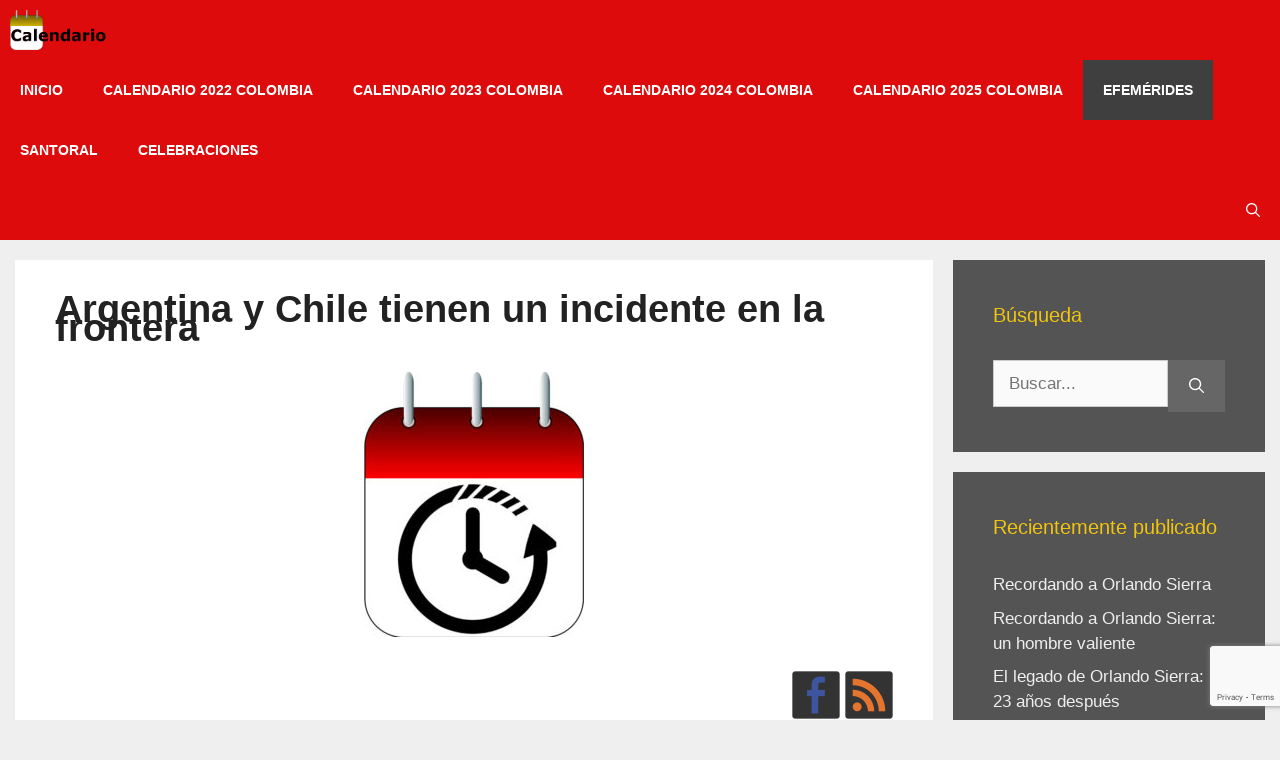

--- FILE ---
content_type: text/html; charset=UTF-8
request_url: https://calendario.website/argentina-y-chile-tienen-un-incidente-en-la-frontera/
body_size: 22260
content:
<!DOCTYPE html>
<html lang="es">
<head><style>img.lazy{min-height:1px}</style><link href="https://calendario.website/wp-content/plugins/w3-total-cache/pub/js/lazyload.min.js" as="script">
	<meta charset="UTF-8">
	<meta name='robots' content='index, follow, max-image-preview:large, max-snippet:-1, max-video-preview:-1' />
	<style>img:is([sizes="auto" i], [sizes^="auto," i]) { contain-intrinsic-size: 3000px 1500px }</style>
	<link rel="preload" href="https://calendario.website/wp-content/uploads/2020/04/Calendario.png" as="image"><link rel="preload" href="https://calendario.website/wp-content/uploads/2018/12/calendar.css?ver=20180829" as="style"><link rel="preload" href="https://www.googletagmanager.com/gtag/js?id=UA-5477010-9" as="script"><link rel="preload" href="https://calendario.website/wp-includes/js/jquery/jquery.min.js?ver=3.7.1" as="script"><meta name="viewport" content="width=device-width, initial-scale=1">
	<!-- This site is optimized with the Yoast SEO plugin v25.4 - https://yoast.com/wordpress/plugins/seo/ -->
	<title>&#128198; Argentina y Chile tienen un incidente en la frontera - Calendario</title>
	<meta name="description" content="La región de Laguna del Desierto es reclamada por Argentina y Chile. El 4 de octubre de 1965 los colonos chilenos piden asistencia a los carabineros de su país ante la presencia de patrullas de la gendarmería argentina que objetan su derecho a establecerse en el lugar. El 6 de noviembre se enfrentan los carabineros..." />
	<link rel="canonical" href="https://calendario.website/argentina-y-chile-tienen-un-incidente-en-la-frontera/" />
	<meta property="og:locale" content="es_ES" />
	<meta property="og:type" content="article" />
	<meta property="og:title" content="&#128198; Argentina y Chile tienen un incidente en la frontera - Calendario" />
	<meta property="og:description" content="La región de Laguna del Desierto es reclamada por Argentina y Chile. El 4 de octubre de 1965 los colonos chilenos piden asistencia a los carabineros de su país ante la presencia de patrullas de la gendarmería argentina que objetan su derecho a establecerse en el lugar. El 6 de noviembre se enfrentan los carabineros..." />
	<meta property="og:url" content="https://calendario.website/argentina-y-chile-tienen-un-incidente-en-la-frontera/" />
	<meta property="og:site_name" content="Calendario" />
	<meta property="article:publisher" content="https://www.facebook.com/CalendarioConFestivos" />
	<meta property="article:published_time" content="2020-04-13T06:02:48+00:00" />
	<meta property="article:modified_time" content="2020-04-14T03:23:35+00:00" />
	<meta property="og:image" content="https://calendario.website/wp-content/uploads/efemerides/efemerides.jpg" />
	<meta property="og:image:width" content="635" />
	<meta property="og:image:height" content="768" />
	<meta property="og:image:type" content="image/jpeg" />
	<meta name="author" content="El Admin" />
	<meta name="twitter:card" content="summary_large_image" />
	<meta name="twitter:creator" content="@CalendarioWebs" />
	<meta name="twitter:site" content="@CalendarioWebs" />
	<meta name="twitter:label1" content="Escrito por" />
	<meta name="twitter:data1" content="El Admin" />
	<meta name="twitter:label2" content="Tiempo de lectura" />
	<meta name="twitter:data2" content="1 minuto" />
	<!-- / Yoast SEO plugin. -->


<link rel="alternate" type="application/rss+xml" title="Calendario &raquo; Feed" href="https://calendario.website/feed/" />
<link rel="alternate" type="application/rss+xml" title="Calendario &raquo; Feed de los comentarios" href="https://calendario.website/comments/feed/" />
<link rel="alternate" type="application/rss+xml" title="Calendario &raquo; Comentario Argentina y Chile tienen un incidente en la frontera del feed" href="https://calendario.website/argentina-y-chile-tienen-un-incidente-en-la-frontera/feed/" />
		<!-- This site uses the Google Analytics by ExactMetrics plugin v8.6.2 - Using Analytics tracking - https://www.exactmetrics.com/ -->
		<!-- Nota: ExactMetrics no está actualmente configurado en este sitio. El dueño del sitio necesita identificarse usando su cuenta de Google Analytics en el panel de ajustes de ExactMetrics. -->
					<!-- No tracking code set -->
				<!-- / Google Analytics by ExactMetrics -->
		<script type="adaad4c0beb7e6d2551b5faa-text/javascript">
window._wpemojiSettings = {"baseUrl":"https:\/\/s.w.org\/images\/core\/emoji\/16.0.1\/72x72\/","ext":".png","svgUrl":"https:\/\/s.w.org\/images\/core\/emoji\/16.0.1\/svg\/","svgExt":".svg","source":{"concatemoji":"https:\/\/calendario.website\/wp-includes\/js\/wp-emoji-release.min.js?ver=6.8.3"}};
/*! This file is auto-generated */
!function(s,n){var o,i,e;function c(e){try{var t={supportTests:e,timestamp:(new Date).valueOf()};sessionStorage.setItem(o,JSON.stringify(t))}catch(e){}}function p(e,t,n){e.clearRect(0,0,e.canvas.width,e.canvas.height),e.fillText(t,0,0);var t=new Uint32Array(e.getImageData(0,0,e.canvas.width,e.canvas.height).data),a=(e.clearRect(0,0,e.canvas.width,e.canvas.height),e.fillText(n,0,0),new Uint32Array(e.getImageData(0,0,e.canvas.width,e.canvas.height).data));return t.every(function(e,t){return e===a[t]})}function u(e,t){e.clearRect(0,0,e.canvas.width,e.canvas.height),e.fillText(t,0,0);for(var n=e.getImageData(16,16,1,1),a=0;a<n.data.length;a++)if(0!==n.data[a])return!1;return!0}function f(e,t,n,a){switch(t){case"flag":return n(e,"\ud83c\udff3\ufe0f\u200d\u26a7\ufe0f","\ud83c\udff3\ufe0f\u200b\u26a7\ufe0f")?!1:!n(e,"\ud83c\udde8\ud83c\uddf6","\ud83c\udde8\u200b\ud83c\uddf6")&&!n(e,"\ud83c\udff4\udb40\udc67\udb40\udc62\udb40\udc65\udb40\udc6e\udb40\udc67\udb40\udc7f","\ud83c\udff4\u200b\udb40\udc67\u200b\udb40\udc62\u200b\udb40\udc65\u200b\udb40\udc6e\u200b\udb40\udc67\u200b\udb40\udc7f");case"emoji":return!a(e,"\ud83e\udedf")}return!1}function g(e,t,n,a){var r="undefined"!=typeof WorkerGlobalScope&&self instanceof WorkerGlobalScope?new OffscreenCanvas(300,150):s.createElement("canvas"),o=r.getContext("2d",{willReadFrequently:!0}),i=(o.textBaseline="top",o.font="600 32px Arial",{});return e.forEach(function(e){i[e]=t(o,e,n,a)}),i}function t(e){var t=s.createElement("script");t.src=e,t.defer=!0,s.head.appendChild(t)}"undefined"!=typeof Promise&&(o="wpEmojiSettingsSupports",i=["flag","emoji"],n.supports={everything:!0,everythingExceptFlag:!0},e=new Promise(function(e){s.addEventListener("DOMContentLoaded",e,{once:!0})}),new Promise(function(t){var n=function(){try{var e=JSON.parse(sessionStorage.getItem(o));if("object"==typeof e&&"number"==typeof e.timestamp&&(new Date).valueOf()<e.timestamp+604800&&"object"==typeof e.supportTests)return e.supportTests}catch(e){}return null}();if(!n){if("undefined"!=typeof Worker&&"undefined"!=typeof OffscreenCanvas&&"undefined"!=typeof URL&&URL.createObjectURL&&"undefined"!=typeof Blob)try{var e="postMessage("+g.toString()+"("+[JSON.stringify(i),f.toString(),p.toString(),u.toString()].join(",")+"));",a=new Blob([e],{type:"text/javascript"}),r=new Worker(URL.createObjectURL(a),{name:"wpTestEmojiSupports"});return void(r.onmessage=function(e){c(n=e.data),r.terminate(),t(n)})}catch(e){}c(n=g(i,f,p,u))}t(n)}).then(function(e){for(var t in e)n.supports[t]=e[t],n.supports.everything=n.supports.everything&&n.supports[t],"flag"!==t&&(n.supports.everythingExceptFlag=n.supports.everythingExceptFlag&&n.supports[t]);n.supports.everythingExceptFlag=n.supports.everythingExceptFlag&&!n.supports.flag,n.DOMReady=!1,n.readyCallback=function(){n.DOMReady=!0}}).then(function(){return e}).then(function(){var e;n.supports.everything||(n.readyCallback(),(e=n.source||{}).concatemoji?t(e.concatemoji):e.wpemoji&&e.twemoji&&(t(e.twemoji),t(e.wpemoji)))}))}((window,document),window._wpemojiSettings);
</script>
<style id='wp-emoji-styles-inline-css'>

	img.wp-smiley, img.emoji {
		display: inline !important;
		border: none !important;
		box-shadow: none !important;
		height: 1em !important;
		width: 1em !important;
		margin: 0 0.07em !important;
		vertical-align: -0.1em !important;
		background: none !important;
		padding: 0 !important;
	}
</style>
<link rel="stylesheet" href="https://calendario.website/wp-content/cache/minify/a5ff7.css" media="all" />

<style id='classic-theme-styles-inline-css'>
/*! This file is auto-generated */
.wp-block-button__link{color:#fff;background-color:#32373c;border-radius:9999px;box-shadow:none;text-decoration:none;padding:calc(.667em + 2px) calc(1.333em + 2px);font-size:1.125em}.wp-block-file__button{background:#32373c;color:#fff;text-decoration:none}
</style>
<style id='global-styles-inline-css'>
:root{--wp--preset--aspect-ratio--square: 1;--wp--preset--aspect-ratio--4-3: 4/3;--wp--preset--aspect-ratio--3-4: 3/4;--wp--preset--aspect-ratio--3-2: 3/2;--wp--preset--aspect-ratio--2-3: 2/3;--wp--preset--aspect-ratio--16-9: 16/9;--wp--preset--aspect-ratio--9-16: 9/16;--wp--preset--color--black: #000000;--wp--preset--color--cyan-bluish-gray: #abb8c3;--wp--preset--color--white: #ffffff;--wp--preset--color--pale-pink: #f78da7;--wp--preset--color--vivid-red: #cf2e2e;--wp--preset--color--luminous-vivid-orange: #ff6900;--wp--preset--color--luminous-vivid-amber: #fcb900;--wp--preset--color--light-green-cyan: #7bdcb5;--wp--preset--color--vivid-green-cyan: #00d084;--wp--preset--color--pale-cyan-blue: #8ed1fc;--wp--preset--color--vivid-cyan-blue: #0693e3;--wp--preset--color--vivid-purple: #9b51e0;--wp--preset--color--contrast: var(--contrast);--wp--preset--color--contrast-2: var(--contrast-2);--wp--preset--color--contrast-3: var(--contrast-3);--wp--preset--color--base: var(--base);--wp--preset--color--base-2: var(--base-2);--wp--preset--color--base-3: var(--base-3);--wp--preset--color--accent: var(--accent);--wp--preset--gradient--vivid-cyan-blue-to-vivid-purple: linear-gradient(135deg,rgba(6,147,227,1) 0%,rgb(155,81,224) 100%);--wp--preset--gradient--light-green-cyan-to-vivid-green-cyan: linear-gradient(135deg,rgb(122,220,180) 0%,rgb(0,208,130) 100%);--wp--preset--gradient--luminous-vivid-amber-to-luminous-vivid-orange: linear-gradient(135deg,rgba(252,185,0,1) 0%,rgba(255,105,0,1) 100%);--wp--preset--gradient--luminous-vivid-orange-to-vivid-red: linear-gradient(135deg,rgba(255,105,0,1) 0%,rgb(207,46,46) 100%);--wp--preset--gradient--very-light-gray-to-cyan-bluish-gray: linear-gradient(135deg,rgb(238,238,238) 0%,rgb(169,184,195) 100%);--wp--preset--gradient--cool-to-warm-spectrum: linear-gradient(135deg,rgb(74,234,220) 0%,rgb(151,120,209) 20%,rgb(207,42,186) 40%,rgb(238,44,130) 60%,rgb(251,105,98) 80%,rgb(254,248,76) 100%);--wp--preset--gradient--blush-light-purple: linear-gradient(135deg,rgb(255,206,236) 0%,rgb(152,150,240) 100%);--wp--preset--gradient--blush-bordeaux: linear-gradient(135deg,rgb(254,205,165) 0%,rgb(254,45,45) 50%,rgb(107,0,62) 100%);--wp--preset--gradient--luminous-dusk: linear-gradient(135deg,rgb(255,203,112) 0%,rgb(199,81,192) 50%,rgb(65,88,208) 100%);--wp--preset--gradient--pale-ocean: linear-gradient(135deg,rgb(255,245,203) 0%,rgb(182,227,212) 50%,rgb(51,167,181) 100%);--wp--preset--gradient--electric-grass: linear-gradient(135deg,rgb(202,248,128) 0%,rgb(113,206,126) 100%);--wp--preset--gradient--midnight: linear-gradient(135deg,rgb(2,3,129) 0%,rgb(40,116,252) 100%);--wp--preset--font-size--small: 13px;--wp--preset--font-size--medium: 20px;--wp--preset--font-size--large: 36px;--wp--preset--font-size--x-large: 42px;--wp--preset--spacing--20: 0.44rem;--wp--preset--spacing--30: 0.67rem;--wp--preset--spacing--40: 1rem;--wp--preset--spacing--50: 1.5rem;--wp--preset--spacing--60: 2.25rem;--wp--preset--spacing--70: 3.38rem;--wp--preset--spacing--80: 5.06rem;--wp--preset--shadow--natural: 6px 6px 9px rgba(0, 0, 0, 0.2);--wp--preset--shadow--deep: 12px 12px 50px rgba(0, 0, 0, 0.4);--wp--preset--shadow--sharp: 6px 6px 0px rgba(0, 0, 0, 0.2);--wp--preset--shadow--outlined: 6px 6px 0px -3px rgba(255, 255, 255, 1), 6px 6px rgba(0, 0, 0, 1);--wp--preset--shadow--crisp: 6px 6px 0px rgba(0, 0, 0, 1);}:where(.is-layout-flex){gap: 0.5em;}:where(.is-layout-grid){gap: 0.5em;}body .is-layout-flex{display: flex;}.is-layout-flex{flex-wrap: wrap;align-items: center;}.is-layout-flex > :is(*, div){margin: 0;}body .is-layout-grid{display: grid;}.is-layout-grid > :is(*, div){margin: 0;}:where(.wp-block-columns.is-layout-flex){gap: 2em;}:where(.wp-block-columns.is-layout-grid){gap: 2em;}:where(.wp-block-post-template.is-layout-flex){gap: 1.25em;}:where(.wp-block-post-template.is-layout-grid){gap: 1.25em;}.has-black-color{color: var(--wp--preset--color--black) !important;}.has-cyan-bluish-gray-color{color: var(--wp--preset--color--cyan-bluish-gray) !important;}.has-white-color{color: var(--wp--preset--color--white) !important;}.has-pale-pink-color{color: var(--wp--preset--color--pale-pink) !important;}.has-vivid-red-color{color: var(--wp--preset--color--vivid-red) !important;}.has-luminous-vivid-orange-color{color: var(--wp--preset--color--luminous-vivid-orange) !important;}.has-luminous-vivid-amber-color{color: var(--wp--preset--color--luminous-vivid-amber) !important;}.has-light-green-cyan-color{color: var(--wp--preset--color--light-green-cyan) !important;}.has-vivid-green-cyan-color{color: var(--wp--preset--color--vivid-green-cyan) !important;}.has-pale-cyan-blue-color{color: var(--wp--preset--color--pale-cyan-blue) !important;}.has-vivid-cyan-blue-color{color: var(--wp--preset--color--vivid-cyan-blue) !important;}.has-vivid-purple-color{color: var(--wp--preset--color--vivid-purple) !important;}.has-black-background-color{background-color: var(--wp--preset--color--black) !important;}.has-cyan-bluish-gray-background-color{background-color: var(--wp--preset--color--cyan-bluish-gray) !important;}.has-white-background-color{background-color: var(--wp--preset--color--white) !important;}.has-pale-pink-background-color{background-color: var(--wp--preset--color--pale-pink) !important;}.has-vivid-red-background-color{background-color: var(--wp--preset--color--vivid-red) !important;}.has-luminous-vivid-orange-background-color{background-color: var(--wp--preset--color--luminous-vivid-orange) !important;}.has-luminous-vivid-amber-background-color{background-color: var(--wp--preset--color--luminous-vivid-amber) !important;}.has-light-green-cyan-background-color{background-color: var(--wp--preset--color--light-green-cyan) !important;}.has-vivid-green-cyan-background-color{background-color: var(--wp--preset--color--vivid-green-cyan) !important;}.has-pale-cyan-blue-background-color{background-color: var(--wp--preset--color--pale-cyan-blue) !important;}.has-vivid-cyan-blue-background-color{background-color: var(--wp--preset--color--vivid-cyan-blue) !important;}.has-vivid-purple-background-color{background-color: var(--wp--preset--color--vivid-purple) !important;}.has-black-border-color{border-color: var(--wp--preset--color--black) !important;}.has-cyan-bluish-gray-border-color{border-color: var(--wp--preset--color--cyan-bluish-gray) !important;}.has-white-border-color{border-color: var(--wp--preset--color--white) !important;}.has-pale-pink-border-color{border-color: var(--wp--preset--color--pale-pink) !important;}.has-vivid-red-border-color{border-color: var(--wp--preset--color--vivid-red) !important;}.has-luminous-vivid-orange-border-color{border-color: var(--wp--preset--color--luminous-vivid-orange) !important;}.has-luminous-vivid-amber-border-color{border-color: var(--wp--preset--color--luminous-vivid-amber) !important;}.has-light-green-cyan-border-color{border-color: var(--wp--preset--color--light-green-cyan) !important;}.has-vivid-green-cyan-border-color{border-color: var(--wp--preset--color--vivid-green-cyan) !important;}.has-pale-cyan-blue-border-color{border-color: var(--wp--preset--color--pale-cyan-blue) !important;}.has-vivid-cyan-blue-border-color{border-color: var(--wp--preset--color--vivid-cyan-blue) !important;}.has-vivid-purple-border-color{border-color: var(--wp--preset--color--vivid-purple) !important;}.has-vivid-cyan-blue-to-vivid-purple-gradient-background{background: var(--wp--preset--gradient--vivid-cyan-blue-to-vivid-purple) !important;}.has-light-green-cyan-to-vivid-green-cyan-gradient-background{background: var(--wp--preset--gradient--light-green-cyan-to-vivid-green-cyan) !important;}.has-luminous-vivid-amber-to-luminous-vivid-orange-gradient-background{background: var(--wp--preset--gradient--luminous-vivid-amber-to-luminous-vivid-orange) !important;}.has-luminous-vivid-orange-to-vivid-red-gradient-background{background: var(--wp--preset--gradient--luminous-vivid-orange-to-vivid-red) !important;}.has-very-light-gray-to-cyan-bluish-gray-gradient-background{background: var(--wp--preset--gradient--very-light-gray-to-cyan-bluish-gray) !important;}.has-cool-to-warm-spectrum-gradient-background{background: var(--wp--preset--gradient--cool-to-warm-spectrum) !important;}.has-blush-light-purple-gradient-background{background: var(--wp--preset--gradient--blush-light-purple) !important;}.has-blush-bordeaux-gradient-background{background: var(--wp--preset--gradient--blush-bordeaux) !important;}.has-luminous-dusk-gradient-background{background: var(--wp--preset--gradient--luminous-dusk) !important;}.has-pale-ocean-gradient-background{background: var(--wp--preset--gradient--pale-ocean) !important;}.has-electric-grass-gradient-background{background: var(--wp--preset--gradient--electric-grass) !important;}.has-midnight-gradient-background{background: var(--wp--preset--gradient--midnight) !important;}.has-small-font-size{font-size: var(--wp--preset--font-size--small) !important;}.has-medium-font-size{font-size: var(--wp--preset--font-size--medium) !important;}.has-large-font-size{font-size: var(--wp--preset--font-size--large) !important;}.has-x-large-font-size{font-size: var(--wp--preset--font-size--x-large) !important;}
:where(.wp-block-post-template.is-layout-flex){gap: 1.25em;}:where(.wp-block-post-template.is-layout-grid){gap: 1.25em;}
:where(.wp-block-columns.is-layout-flex){gap: 2em;}:where(.wp-block-columns.is-layout-grid){gap: 2em;}
:root :where(.wp-block-pullquote){font-size: 1.5em;line-height: 1.6;}
</style>
<style id='criticalcss-post-inline-css'>
img.lazy{min-height:1px}.wp-block-separator{border-top:1px solid;border-bottom:1px solid}:root{--wp--preset--font-size--normal:16px;--wp--preset--font-size--huge:42px;--contrast:#222222;--contrast-2:#575760;--contrast-3:#b2b2be;--base:#f0f0f0;--base-2:#f7f8f9;--base-3:#ffffff;--accent:#1e73be}body{--wp--preset--color--black:#000000;--wp--preset--color--cyan-bluish-gray:#abb8c3;--wp--preset--color--white:#ffffff;--wp--preset--color--pale-pink:#f78da7;--wp--preset--color--vivid-red:#cf2e2e;--wp--preset--color--luminous-vivid-orange:#ff6900;--wp--preset--color--luminous-vivid-amber:#fcb900;--wp--preset--color--light-green-cyan:#7bdcb5;--wp--preset--color--vivid-green-cyan:#00d084;--wp--preset--color--pale-cyan-blue:#8ed1fc;--wp--preset--color--vivid-cyan-blue:#0693e3;--wp--preset--color--vivid-purple:#9b51e0;--wp--preset--color--contrast:var(--contrast);--wp--preset--color--contrast-2:var(--contrast-2);--wp--preset--color--contrast-3:var(--contrast-3);--wp--preset--color--base:var(--base);--wp--preset--color--base-2:var(--base-2);--wp--preset--color--base-3:var(--base-3);--wp--preset--color--accent:var(--accent);--wp--preset--gradient--vivid-cyan-blue-to-vivid-purple:linear-gradient(135deg,rgba(6,147,227,1) 0%,rgb(155,81,224) 100%);--wp--preset--gradient--light-green-cyan-to-vivid-green-cyan:linear-gradient(135deg,rgb(122,220,180) 0%,rgb(0,208,130) 100%);--wp--preset--gradient--luminous-vivid-amber-to-luminous-vivid-orange:linear-gradient(135deg,rgba(252,185,0,1) 0%,rgba(255,105,0,1) 100%);--wp--preset--gradient--luminous-vivid-orange-to-vivid-red:linear-gradient(135deg,rgba(255,105,0,1) 0%,rgb(207,46,46) 100%);--wp--preset--gradient--very-light-gray-to-cyan-bluish-gray:linear-gradient(135deg,rgb(238,238,238) 0%,rgb(169,184,195) 100%);--wp--preset--gradient--cool-to-warm-spectrum:linear-gradient(135deg,rgb(74,234,220) 0%,rgb(151,120,209) 20%,rgb(207,42,186) 40%,rgb(238,44,130) 60%,rgb(251,105,98) 80%,rgb(254,248,76) 100%);--wp--preset--gradient--blush-light-purple:linear-gradient(135deg,rgb(255,206,236) 0%,rgb(152,150,240) 100%);--wp--preset--gradient--blush-bordeaux:linear-gradient(135deg,rgb(254,205,165) 0%,rgb(254,45,45) 50%,rgb(107,0,62) 100%);--wp--preset--gradient--luminous-dusk:linear-gradient(135deg,rgb(255,203,112) 0%,rgb(199,81,192) 50%,rgb(65,88,208) 100%);--wp--preset--gradient--pale-ocean:linear-gradient(135deg,rgb(255,245,203) 0%,rgb(182,227,212) 50%,rgb(51,167,181) 100%);--wp--preset--gradient--electric-grass:linear-gradient(135deg,rgb(202,248,128) 0%,rgb(113,206,126) 100%);--wp--preset--gradient--midnight:linear-gradient(135deg,rgb(2,3,129) 0%,rgb(40,116,252) 100%);--wp--preset--duotone--dark-grayscale:url('#wp-duotone-dark-grayscale');--wp--preset--duotone--grayscale:url('#wp-duotone-grayscale');--wp--preset--duotone--purple-yellow:url('#wp-duotone-purple-yellow');--wp--preset--duotone--blue-red:url('#wp-duotone-blue-red');--wp--preset--duotone--midnight:url('#wp-duotone-midnight');--wp--preset--duotone--magenta-yellow:url('#wp-duotone-magenta-yellow');--wp--preset--duotone--purple-green:url('#wp-duotone-purple-green');--wp--preset--duotone--blue-orange:url('#wp-duotone-blue-orange');--wp--preset--font-size--small:13px;--wp--preset--font-size--medium:20px;--wp--preset--font-size--large:36px;--wp--preset--font-size--x-large:42px}.comment-form input{margin-bottom:10px}#cancel-comment-reply-link{padding-left:10px}body,h1,h2,h3,hr,html,li,p,ul{margin:0;padding:0;border:0}html{-webkit-text-size-adjust:100%;-ms-text-size-adjust:100%;-webkit-font-smoothing:antialiased;-moz-osx-font-smoothing:grayscale}*,::after,::before{box-sizing:inherit}[type=search]{-webkit-appearance:textfield;outline-offset:-2px}[type=search]::-webkit-search-decoration{-webkit-appearance:none}::-moz-focus-inner{border-style:none;padding:0}:-moz-focusring{outline:ButtonText dotted 1px}body,button,input{font-family:-apple-system,system-ui,BlinkMacSystemFont,"Segoe UI",Helvetica,Arial,sans-serif,"Apple Color Emoji","Segoe UI Emoji","Segoe UI Symbol";font-weight:400;text-transform:none;font-size:17px;line-height:1.5}h1,h2,h3{font-family:inherit;font-style:inherit}h1{text-transform:none;color:#222;margin:.67em 0}h3{text-transform:none}ul{box-sizing:border-box;margin:0 0 1.5em 3em;list-style:disc}button{background:#666;border:1px solid transparent;-webkit-appearance:button;padding:10px 20px;color:#fff;overflow:visible;text-transform:none;-webkit-appearance:button}input[type=search]{border:1px solid;border-radius:0;padding:10px 15px;max-width:100%}.screen-reader-text{-webkit-clip-path:inset(50%);clip-path:inset(50%);word-wrap:normal!important;border:0;clip:rect(1px,1px,1px,1px);-webkit-clip-path:inset(50%);clip-path:inset(50%);height:1px;margin:-1px;overflow:hidden;padding:0;position:absolute!important;width:1px;word-wrap:normal!important}.main-navigation{z-index:100;padding:0;clear:both;display:block;background-color:#dd0b0b}.main-navigation a{display:block;text-decoration:none;text-transform:none}.main-navigation ul{list-style:none;margin:0;padding-left:0}.main-navigation .main-nav ul li a{padding-left:20px;padding-right:20px;line-height:60px}.inside-navigation{position:relative}.main-navigation .inside-navigation{display:flex;align-items:center;flex-wrap:wrap;justify-content:space-between}.main-navigation .main-nav>ul{display:flex;flex-wrap:wrap;align-items:center}.main-navigation li{position:relative}.main-navigation .menu-bar-items{display:flex;align-items:center;font-size:14px}.main-navigation .menu-bar-items a{color:inherit}.main-navigation .menu-bar-item{position:relative}.main-navigation .menu-bar-item.search-item{z-index:20}.main-navigation .menu-bar-item>a{padding-left:20px;padding-right:20px;line-height:60px}.nav-align-right .inside-navigation{justify-content:flex-end}.site-logo{display:inline-block;max-width:100%}.entry-header,.site-content{word-wrap:break-word}.entry-title{margin-bottom:0}.widget-area .widget{padding:40px}.sidebar .widget :last-child{margin-bottom:0}.widget-title{margin-bottom:30px;font-size:20px;line-height:1.5;font-weight:400;text-transform:none}.widget ul{margin:0}.widget .search-field{width:100%}.widget .search-form{display:flex}.widget .search-form button.search-submit{font-size:15px}.widget ul li{list-style-type:none;position:relative;margin-bottom:.5em}.site-content{display:flex}.grid-container{margin-left:auto;margin-right:auto;max-width:1375px}.sidebar .widget,.site-main>*{margin-bottom:20px}.separate-containers .inside-article{padding:40px;background-color:#fff}.separate-containers .site-main{margin:20px}.separate-containers.right-sidebar .site-main{margin-left:0}.separate-containers .inside-right-sidebar{margin-top:20px;margin-bottom:20px}.featured-image{line-height:0}.separate-containers .featured-image{margin-top:20px}.separate-containers .inside-article>.featured-image{margin-top:0;margin-bottom:2em}.gp-icon{display:inline-flex;align-self:center}.gp-icon svg{height:1em;width:1em;top:.125em;position:relative;fill:currentColor}.icon-menu-bars svg:nth-child(2),.icon-search svg:nth-child(2){display:none}.container.grid-container{width:auto}.menu-toggle{display:none;padding:0 20px;line-height:60px;margin:0;text-transform:none}.menu-toggle .mobile-menu{padding-left:3px}.menu-toggle .gp-icon+.mobile-menu{padding-left:9px}button.menu-toggle{background-color:transparent;flex-grow:1;border:0;text-align:center}.has-menu-bar-items button.menu-toggle{flex-grow:0}@media (max-width:768px){.site-content{flex-direction:column}.container .site-content .content-area{width:auto}.is-right-sidebar.sidebar{width:auto;order:initial}#main{margin-left:0;margin-right:0}body:not(.no-sidebar) #main{margin-bottom:0}.main-navigation .menu-toggle{display:block}.main-navigation ul,.main-navigation:not(.slideout-navigation):not(.toggled) .main-nav>ul{display:none}.nav-align-right .inside-navigation{justify-content:space-between}}.is-right-sidebar{width:25%}.site-content .content-area{width:75%}.navigation-search{position:absolute;left:-99999px;visibility:hidden;z-index:20;width:100%;top:0;opacity:0}.navigation-search input[type=search]{outline:0;border:0;vertical-align:bottom;line-height:1;opacity:.9;width:100%;z-index:20;border-radius:0;-webkit-appearance:none;height:60px}.navigation-search input::-ms-clear{display:none;width:0;height:0}.navigation-search input::-ms-reveal{display:none;width:0;height:0}.navigation-search input::-webkit-search-cancel-button,.navigation-search input::-webkit-search-decoration,.navigation-search input::-webkit-search-results-button,.navigation-search input::-webkit-search-results-decoration{display:none}body,button,input{font-family:Helvetica}.entry-content>[class*=wp-block-]:not(:last-child){margin-bottom:1.5em}.main-navigation a,.menu-toggle{font-weight:700;text-transform:uppercase;font-size:14px}.main-navigation .main-nav ul li a,.main-navigation .menu-bar-items,.main-navigation .menu-toggle{color:#fff}.main-navigation .main-nav ul li[class*=current-menu-]>a,.navigation-search input[type=search]{color:#fff;background-color:#3f3f3f}.sidebar .widget{font-size:17px;color:#efefef;background-color:#545454}.sidebar .widget a{color:#efefef}.sidebar .widget .widget-title{color:#f1c40f}input[type=search]{color:#666;background-color:#fafafa;border-color:#ccc}.entry-content:not(:first-child){margin-top:1em}h1.entry-title{font-size:38px;line-height:.5em}.post-image-aligned-center .featured-image{text-align:center}.post-image-below-header.post-image-aligned-center .inside-article .featured-image{margin-top:2em}.navigation-branding{display:flex;align-items:center;order:0;margin-right:10px}.navigation-branding img{position:relative;padding:10px 0;display:block;height:60px;width:auto}.main-navigation .menu-toggle{flex-grow:1;width:auto}.main-navigation.has-branding .menu-toggle{flex-grow:0;padding-right:20px;order:2}.nav-align-right .navigation-branding{margin-right:auto}@media (max-width:1385px){#site-navigation .navigation-branding{margin-left:10px}}@media (max-width:768px){h1{font-size:31px}h2{font-size:25px}.separate-containers .inside-article{padding:30px}.navigation-branding{margin-right:auto;margin-left:10px}}.synved-social-resolution-single{display:inline-block}::-webkit-scrollbar{width:20px}::-webkit-scrollbar-track{background:#e6dcdc}::-webkit-scrollbar-thumb{background:#dd0b0b}html{box-sizing:border-box;font-family:sans-serif;-webkit-text-size-adjust:100%;-ms-text-size-adjust:100%}article,aside,header,main,nav{display:block}a{background-color:transparent;color:#337ab7;text-decoration:none}strong{font-weight:700}img{height:auto;max-width:100%;border:0;vertical-align:middle}svg:not(:root){overflow:hidden}hr{background-color:rgba(0,0,0,.1);height:0;-webkit-box-sizing:content-box;-moz-box-sizing:content-box;box-sizing:content-box;margin-top:20px;margin-bottom:20px;border:0;border-top:1px solid #eee}button,input{margin:0;font:inherit;color:inherit}button::-moz-focus-inner,input::-moz-focus-inner{padding:0;border:0}input{line-height:normal}input[type=search]{-webkit-box-sizing:content-box;-moz-box-sizing:content-box;box-sizing:content-box;-webkit-appearance:textfield}input[type=search]::-webkit-search-cancel-button,input[type=search]::-webkit-search-decoration{-webkit-appearance:none}*,:after,:before{-webkit-box-sizing:border-box;-moz-box-sizing:border-box;box-sizing:border-box}html{font-size:10px}body{margin:0;font-family:"Helvetica Neue",Helvetica,Arial,sans-serif;font-size:14px;line-height:1.42857143;color:#333;background-color:#fff}button,input{font-family:inherit;font-size:inherit;line-height:inherit}.h3,h1,h2,h3{font-family:inherit;font-weight:500;line-height:1.1;color:inherit;margin-top:20px;margin-bottom:10px}h1{font-size:36px}h2{text-transform:none;font-size:30px}.h3,h3{font-size:24px}p{margin:0 0 10px}.text-center{text-align:center}ul{margin-top:0;margin-bottom:10px}.container{padding-right:15px;padding-left:15px;margin-right:auto;margin-left:auto}@media (min-width:768px){.container{width:750px}}@media (min-width:992px){.container{width:970px}}@media (min-width:1200px){.container{width:1170px}}.row{margin-right:-15px;margin-left:-15px}.col-md-6{position:relative;min-height:1px;padding-right:15px;padding-left:15px}@media (min-width:992px){.col-md-6{float:left;width:50%}}label{display:inline-block;max-width:100%;margin-bottom:5px;font-weight:700}input[type=search]{-webkit-box-sizing:border-box;-moz-box-sizing:border-box;box-sizing:border-box;-webkit-appearance:none}.container:after,.container:before,.row:after,.row:before{display:table;content:" "}.container:after,.row:after{clear:both}.pull-right{float:right!important}@-ms-viewport{width:device-width}[class*=cal-cell]{float:left;margin-left:0;min-height:1px}.cal-row-fluid{width:100%}.cal-row-fluid:after,.cal-row-fluid:before{display:table;content:"";line-height:0}.cal-row-fluid:after{clear:both}.cal-row-fluid [class*=cal-cell]{display:block;width:100%;-webkit-box-sizing:border-box;-moz-box-sizing:border-box;box-sizing:border-box;float:left;margin-left:0}.cal-row-fluid [class*=cal-cell]:first-child{margin-left:0}.cal-row-fluid .cal-cell1{width:14.285714285714285%}.cal-row-head [class*=cal-cell],.cal-row-head [class*=cal-cell]:first-child{min-height:auto;overflow:hidden;text-overflow:ellipsis;font-weight:bolder;text-align:center;border:0 solid;padding:2px 0}.cal-month-day{position:relative;display:block;width:100%;height:40px}.cal-month-box [class*=cal-cell]{min-height:40px;border-right:1px solid #e1e1e1;position:relative}.cal-month-box .cal-row-fluid [class*=cal-cell]:last-child{border-right:0px}.cal-month-box .cal-row-fluid{border-bottom:1px solid #e1e1e1;margin-left:0;margin-right:0}.cal-month-box .cal-row-fluid:last-child{border-bottom:0}.cal-month-box{border-top:1px solid #e1e1e1;border-bottom:1px solid #e1e1e1;border-right:1px solid #e1e1e1;border-left:1px solid #e1e1e1;border-radius:2px}span[data-cal-date]{font-size:1.2em;font-weight:400;opacity:.5;margin-top:15px;margin-right:15px}.cal-day-outmonth span[data-cal-date]{opacity:.1}.cal-day-holiday{background-color:#ec9ed2}.cal-day-holiday span[data-cal-date]{color:purple}.cal-day-weekend span[data-cal-date]{color:#8b0000}.cal-day-weekend{background-color:#f5e3ef}

</style>
<link rel="stylesheet" href="https://calendario.website/wp-content/cache/minify/a0ca3.css" media="all" />


<style id='generate-style-inline-css'>
.is-right-sidebar{width:25%;}.is-left-sidebar{width:15%;}.site-content .content-area{width:75%;}@media (max-width: 768px){.main-navigation .menu-toggle,.sidebar-nav-mobile:not(#sticky-placeholder){display:block;}.main-navigation ul,.gen-sidebar-nav,.main-navigation:not(.slideout-navigation):not(.toggled) .main-nav > ul,.has-inline-mobile-toggle #site-navigation .inside-navigation > *:not(.navigation-search):not(.main-nav){display:none;}.nav-align-right .inside-navigation,.nav-align-center .inside-navigation{justify-content:space-between;}}
.dynamic-author-image-rounded{border-radius:100%;}.dynamic-featured-image, .dynamic-author-image{vertical-align:middle;}.one-container.blog .dynamic-content-template:not(:last-child), .one-container.archive .dynamic-content-template:not(:last-child){padding-bottom:0px;}.dynamic-entry-excerpt > p:last-child{margin-bottom:0px;}
</style>
<link rel="stylesheet" href="https://calendario.website/wp-content/cache/minify/97f94.css" media="all" />

<style id='yarpp-thumbnails-inline-css'>
.yarpp-thumbnails-horizontal .yarpp-thumbnail {width: 130px;height: 170px;margin: 5px;margin-left: 0px;}.yarpp-thumbnail > img, .yarpp-thumbnail-default {width: 120px;height: 120px;margin: 5px;}.yarpp-thumbnails-horizontal .yarpp-thumbnail-title {margin: 7px;margin-top: 0px;width: 120px;}.yarpp-thumbnail-default > img {min-height: 120px;min-width: 120px;}
</style>
<link rel="stylesheet" href="https://calendario.website/wp-content/cache/minify/a308b.css" media="all" />




<style id='generate-navigation-branding-inline-css'>
.main-navigation.has-branding.grid-container .navigation-branding, .main-navigation.has-branding:not(.grid-container) .inside-navigation:not(.grid-container) .navigation-branding{margin-left:10px;}.main-navigation .sticky-navigation-logo, .main-navigation.navigation-stick .site-logo:not(.mobile-header-logo){display:none;}.main-navigation.navigation-stick .sticky-navigation-logo{display:block;}.navigation-branding img, .site-logo.mobile-header-logo img{height:60px;width:auto;}.navigation-branding .main-title{line-height:60px;}@media (max-width: 1385px){#site-navigation .navigation-branding, #sticky-navigation .navigation-branding{margin-left:10px;}}@media (max-width: 768px){.main-navigation.has-branding.nav-align-center .menu-bar-items, .main-navigation.has-sticky-branding.navigation-stick.nav-align-center .menu-bar-items{margin-left:auto;}.navigation-branding{margin-right:auto;margin-left:10px;}.navigation-branding .main-title, .mobile-header-navigation .site-logo{margin-left:10px;}}
</style>
<script async src="https://calendario.website/wp-includes/js/jquery/jquery.min.js?ver=3.7.1" type="adaad4c0beb7e6d2551b5faa-text/javascript"></script><link rel="https://api.w.org/" href="https://calendario.website/wp-json/" /><link rel="alternate" title="JSON" type="application/json" href="https://calendario.website/wp-json/wp/v2/posts/3992" /><link rel="EditURI" type="application/rsd+xml" title="RSD" href="https://calendario.website/xmlrpc.php?rsd" />
<meta name="generator" content="WordPress 6.8.3" />
<link rel='shortlink' href='https://calendario.website/?p=3992' />
<link rel="alternate" title="oEmbed (JSON)" type="application/json+oembed" href="https://calendario.website/wp-json/oembed/1.0/embed?url=https%3A%2F%2Fcalendario.website%2Fargentina-y-chile-tienen-un-incidente-en-la-frontera%2F" />
<link rel="alternate" title="oEmbed (XML)" type="text/xml+oembed" href="https://calendario.website/wp-json/oembed/1.0/embed?url=https%3A%2F%2Fcalendario.website%2Fargentina-y-chile-tienen-un-incidente-en-la-frontera%2F&#038;format=xml" />


<script type="application/ld+json" class="saswp-schema-markup-output">
[{"@context":"https:\/\/schema.org\/","@type":"BreadcrumbList","@id":"https:\/\/calendario.website\/argentina-y-chile-tienen-un-incidente-en-la-frontera\/#breadcrumb","itemListElement":[{"@type":"ListItem","position":1,"item":{"@id":"https:\/\/calendario.website","name":"Calendario"}},{"@type":"ListItem","position":2,"item":{"@id":"https:\/\/calendario.website\/category\/efemerides\/","name":"Efem\u00e9rides"}},{"@type":"ListItem","position":3,"item":{"@id":"https:\/\/calendario.website\/argentina-y-chile-tienen-un-incidente-en-la-frontera\/","name":"&#128198; Argentina y Chile tienen un incidente en la frontera - Calendario"}}]},

{"@context":"https:\/\/schema.org\/","@type":"Article","url":"https:\/\/calendario.website\/argentina-y-chile-tienen-un-incidente-en-la-frontera","inLanguage":"","mainEntityOfPage":"https:\/\/calendario.website\/argentina-y-chile-tienen-un-incidente-en-la-frontera","image":"https:\/\/calendario.website\/wp-content\/uploads\/efemerides\/efemerides.jpg","headline":"Argentina y Chile tienen un incidente en la frontera","description":"Argentina y Chile tienen un incidente en la frontera.\nLa regi\u00f3n de Laguna del Desierto es reclamada por Argentina y Chile. El 4 de octubre de 1965 los colonos chilenos piden asistencia a los carabineros de su pa\u00eds ante la presencia de patrullas de la...","articleSection":"Efem\u00e9rides","articleBody":"","keywords":"Efemerides argentina,Efemerides politica,Hern\u00e1n Merino,Eduardo Frei Montalva","datePublished":"2020-04-13T01:02:48-05:00","dateModified":"2020-04-13T10:23:35-05:00","author":{"@type":"Person","name":"El Admin","honorificSuffix":"","description":"","url":"https:\/\/calendario.website\/author\/auhomenet_qqluh15a\/","JobTitle":"","image":{"@type":"ImageObject","url":"","height":"","width":""}},"publisher":{"@type":"Organization","logo":{"@type":"ImageObject","url":"https:\/\/calendario.website\/wp-content\/uploads\/2018\/12\/Calendario-152X152xcf.jpg","width":"152","height":"152"},"name":"Calendario"},"speakable":{"@type":"SpeakableSpecification","xpath":["\/html\/head\/title","\/html\/head\/meta[@name='description']\/@content"]}}]
</script>

      <meta name="onesignal" content="wordpress-plugin"/>
            <script type="adaad4c0beb7e6d2551b5faa-text/javascript">

      window.OneSignalDeferred = window.OneSignalDeferred || [];

      OneSignalDeferred.push(function(OneSignal) {
        var oneSignal_options = {};
        window._oneSignalInitOptions = oneSignal_options;

        oneSignal_options['serviceWorkerParam'] = { scope: '/' };
oneSignal_options['serviceWorkerPath'] = 'OneSignalSDKWorker.js.php';

        OneSignal.Notifications.setDefaultUrl("https://calendario.website");

        oneSignal_options['wordpress'] = true;
oneSignal_options['appId'] = '11d84f86-26d8-4fbd-88ea-a758511dde55';
oneSignal_options['allowLocalhostAsSecureOrigin'] = true;
oneSignal_options['welcomeNotification'] = { };
oneSignal_options['welcomeNotification']['title'] = "Bienvenido a Calendario";
oneSignal_options['welcomeNotification']['message'] = "Recibirás buena información!";
oneSignal_options['welcomeNotification']['url'] = "https://calendario.website/";
oneSignal_options['path'] = "https://calendario.website/wp-content/plugins/onesignal-free-web-push-notifications/sdk_files/";
oneSignal_options['safari_web_id'] = "web.onesignal.auto.5a2165c8-9d94-4308-bfd9-99a8484077b6";
oneSignal_options['promptOptions'] = { };
oneSignal_options['promptOptions']['actionMessage'] = "Deseas recibir Novedades y Promociones del Calendario?";
oneSignal_options['promptOptions']['acceptButtonText'] = "Si Quiero";
oneSignal_options['promptOptions']['cancelButtonText'] = "Perdérmelas";
oneSignal_options['promptOptions']['siteName'] = "https://calendario.website/";
oneSignal_options['promptOptions']['autoAcceptTitle'] = "Quiero recibir Novedades y Promociones del Calendario?";
oneSignal_options['notifyButton'] = { };
oneSignal_options['notifyButton']['enable'] = true;
oneSignal_options['notifyButton']['position'] = 'bottom-right';
oneSignal_options['notifyButton']['theme'] = 'default';
oneSignal_options['notifyButton']['size'] = 'large';
oneSignal_options['notifyButton']['showCredit'] = true;
oneSignal_options['notifyButton']['text'] = {};
oneSignal_options['notifyButton']['text']['tip.state.unsubscribed'] = 'Recibir novedades y Promociones';
oneSignal_options['notifyButton']['text']['tip.state.subscribed'] = 'Estas suscrito a novedades y promociones';
oneSignal_options['notifyButton']['text']['tip.state.blocked'] = 'Te perderás cosas geniales';
oneSignal_options['notifyButton']['text']['message.action.subscribed'] = 'Listo, recibirás nuestras notificaciones';
oneSignal_options['notifyButton']['text']['message.action.resubscribed'] = 'Listo, otra vez recibirás nuestras notificaciones';
oneSignal_options['notifyButton']['text']['message.action.unsubscribed'] = 'Ya no recibirás novedades y Promociones';
oneSignal_options['notifyButton']['text']['dialog.main.title'] = 'Novedades y Promociones de Calendario';
oneSignal_options['notifyButton']['text']['dialog.main.button.subscribe'] = 'La quiero!';
oneSignal_options['notifyButton']['text']['dialog.main.button.unsubscribe'] = 'Perderme esto :-(';
oneSignal_options['notifyButton']['text']['dialog.blocked.title'] = 'Vas a perder esta Información?';
oneSignal_options['notifyButton']['text']['dialog.blocked.message'] = 'Sigue estas instrucciones para permitir Novedades y Promociones';
              OneSignal.init(window._oneSignalInitOptions);
              OneSignal.Slidedown.promptPush()      });

      function documentInitOneSignal() {
        var oneSignal_elements = document.getElementsByClassName("OneSignal-prompt");

        var oneSignalLinkClickHandler = function(event) { OneSignal.Notifications.requestPermission(); event.preventDefault(); };        for(var i = 0; i < oneSignal_elements.length; i++)
          oneSignal_elements[i].addEventListener('click', oneSignalLinkClickHandler, false);
      }

      if (document.readyState === 'complete') {
           documentInitOneSignal();
      }
      else {
           window.addEventListener("load", function(event){
               documentInitOneSignal();
          });
      }
    </script>

<style type="text/css"></style>
<link rel="amphtml" href="https://calendario.website/argentina-y-chile-tienen-un-incidente-en-la-frontera/?amp"><style>
.synved-social-resolution-single {
display: inline-block;
}
.synved-social-resolution-normal {
display: inline-block;
}
.synved-social-resolution-hidef {
display: none;
}

@media only screen and (min--moz-device-pixel-ratio: 2),
only screen and (-o-min-device-pixel-ratio: 2/1),
only screen and (-webkit-min-device-pixel-ratio: 2),
only screen and (min-device-pixel-ratio: 2),
only screen and (min-resolution: 2dppx),
only screen and (min-resolution: 192dpi) {
	.synved-social-resolution-normal {
	display: none;
	}
	.synved-social-resolution-hidef {
	display: inline-block;
	}
}
</style><link rel="icon" href="https://calendario.website/wp-content/uploads/2020/04/cropped-calendario-celebraciones-32x32.png" sizes="32x32" />
<link rel="icon" href="https://calendario.website/wp-content/uploads/2020/04/cropped-calendario-celebraciones-192x192.png" sizes="192x192" />
<link rel="apple-touch-icon" href="https://calendario.website/wp-content/uploads/2020/04/cropped-calendario-celebraciones-180x180.png" />
<meta name="msapplication-TileImage" content="https://calendario.website/wp-content/uploads/2020/04/cropped-calendario-celebraciones-270x270.png" />
		<style id="wp-custom-css">
			.headerbox-row {
	border: red;
	border-style: solid;
	border-left-style: solid;
	margin-left: 8%;
	margin-right: 8%;
	border-radius: 13px;
}

.headerbox-media {
	border-radius: 13px;
}

.headerbox-mediatumb {
	border-radius: 25px;
	width: 10%;
	padding-left: 5px;
	padding-right: 5px;
	padding-top: 5px;
	padding-bottom: 5px;
}

.headerbox-img {
	width: 50px;
}

.headerbox-mediabody {
	font-family: 'Helvetica';
	font-weight: normal;
	font-size: 25px;
	color: #555555;
	padding-top: 20px;
	padding-left: 10px;
}
::-webkit-scrollbar {
  width: 20px;
}

/* Track*/
::-webkit-scrollbar-track {
  background: #e6dcdc; 
}
  
/* Handle */
::-webkit-scrollbar-thumb {
  background: #dd0b0b; 
}

/* Handle on hover
::-webkit-scrollbar-thumb:hover {
  background: red; 
}
 */
.container_root {
    max-height: 500px;
    overflow-y: scroll;
}
h2.efeheader {
    background: #3f3f3f;
    color: white;
}



div.colum-customst{
	border-right: #3f3f3f;
    border-left: #3f3f3f;
    border-bottom: #3f3f3f;
    border-style: groove;
    border-radius: 0px 0px 6px 27px;
    border-width: 1px;
}
hr.efeseparator {
    background: #f1c40f;
}

div.container-customst{
	padding-left: 3%;
    padding-right: 3%;
}		</style>
		</head>

<body class="wp-singular post-template-default single single-post postid-3992 single-format-standard wp-custom-logo wp-embed-responsive wp-theme-generatepress post-image-below-header post-image-aligned-center sticky-menu-slide right-sidebar nav-below-header separate-containers nav-search-enabled header-aligned-left dropdown-hover featured-image-active" itemtype="https://schema.org/Blog" itemscope>
	<a class="screen-reader-text skip-link" href="#content" title="Saltar al contenido">Saltar al contenido</a>		<nav class="has-branding has-sticky-branding main-navigation nav-align-right has-menu-bar-items sub-menu-right" id="site-navigation" aria-label="Principal"  itemtype="https://schema.org/SiteNavigationElement" itemscope>
			<div class="inside-navigation grid-container">
				<div class="navigation-branding"><div class="site-logo">
						<a href="https://calendario.website/" title="Calendario" rel="home">
							<img  class="header-image is-logo-image lazy" alt="Calendario" src="data:image/svg+xml,%3Csvg%20xmlns='http://www.w3.org/2000/svg'%20viewBox='0%200%20618%20239'%3E%3C/svg%3E" data-src="https://calendario.website/wp-content/uploads/2020/04/cropped-Calendario.png" title="Calendario" data-srcset="https://calendario.website/wp-content/uploads/2020/04/cropped-Calendario.png 1x, https://calendario.website/wp-content/uploads/2020/04/Calendario.png 2x" width="618" height="239" />
						</a>
					</div></div><form method="get" class="search-form navigation-search" action="https://calendario.website/">
					<input type="search" class="search-field" value="" name="s" title="Buscar" />
				</form>				<button class="menu-toggle" aria-controls="primary-menu" aria-expanded="false">
					<span class="gp-icon icon-menu-bars"><svg viewBox="0 0 512 512" aria-hidden="true" xmlns="http://www.w3.org/2000/svg" width="1em" height="1em"><path d="M0 96c0-13.255 10.745-24 24-24h464c13.255 0 24 10.745 24 24s-10.745 24-24 24H24c-13.255 0-24-10.745-24-24zm0 160c0-13.255 10.745-24 24-24h464c13.255 0 24 10.745 24 24s-10.745 24-24 24H24c-13.255 0-24-10.745-24-24zm0 160c0-13.255 10.745-24 24-24h464c13.255 0 24 10.745 24 24s-10.745 24-24 24H24c-13.255 0-24-10.745-24-24z" /></svg><svg viewBox="0 0 512 512" aria-hidden="true" xmlns="http://www.w3.org/2000/svg" width="1em" height="1em"><path d="M71.029 71.029c9.373-9.372 24.569-9.372 33.942 0L256 222.059l151.029-151.03c9.373-9.372 24.569-9.372 33.942 0 9.372 9.373 9.372 24.569 0 33.942L289.941 256l151.03 151.029c9.372 9.373 9.372 24.569 0 33.942-9.373 9.372-24.569 9.372-33.942 0L256 289.941l-151.029 151.03c-9.373 9.372-24.569 9.372-33.942 0-9.372-9.373-9.372-24.569 0-33.942L222.059 256 71.029 104.971c-9.372-9.373-9.372-24.569 0-33.942z" /></svg></span><span class="mobile-menu">Menú</span>				</button>
				<div id="primary-menu" class="main-nav"><ul id="menu-menu-superior" class=" menu sf-menu"><li id="menu-item-19" class="menu-item menu-item-type-custom menu-item-object-custom menu-item-home menu-item-19"><a href="https://calendario.website/">Inicio</a></li>
<li id="menu-item-4582" class="menu-item menu-item-type-post_type menu-item-object-post menu-item-4582"><a href="https://calendario.website/2022-colombia/">Calendario 2022 Colombia</a></li>
<li id="menu-item-4583" class="menu-item menu-item-type-post_type menu-item-object-post menu-item-4583"><a href="https://calendario.website/2023-colombia/">Calendario 2023 Colombia</a></li>
<li id="menu-item-4584" class="menu-item menu-item-type-post_type menu-item-object-post menu-item-4584"><a href="https://calendario.website/2024-colombia/">Calendario 2024  Colombia</a></li>
<li id="menu-item-4585" class="menu-item menu-item-type-post_type menu-item-object-post menu-item-4585"><a href="https://calendario.website/2025-colombia/">Calendario 2025 Colombia</a></li>
<li id="menu-item-4498" class="menu-item menu-item-type-taxonomy menu-item-object-category current-post-ancestor current-menu-parent current-post-parent menu-item-4498"><a href="https://calendario.website/category/efemerides/">Efemérides</a></li>
<li id="menu-item-4499" class="menu-item menu-item-type-taxonomy menu-item-object-category menu-item-4499"><a href="https://calendario.website/category/santoral/">Santoral</a></li>
<li id="menu-item-4500" class="menu-item menu-item-type-taxonomy menu-item-object-category menu-item-4500"><a href="https://calendario.website/category/celebraciones/">Celebraciones</a></li>
</ul></div><div class="menu-bar-items"><span class="menu-bar-item search-item"><a aria-label="Abrir la barra de búsqueda" href="#"><span class="gp-icon icon-search"><svg viewBox="0 0 512 512" aria-hidden="true" xmlns="http://www.w3.org/2000/svg" width="1em" height="1em"><path fill-rule="evenodd" clip-rule="evenodd" d="M208 48c-88.366 0-160 71.634-160 160s71.634 160 160 160 160-71.634 160-160S296.366 48 208 48zM0 208C0 93.125 93.125 0 208 0s208 93.125 208 208c0 48.741-16.765 93.566-44.843 129.024l133.826 134.018c9.366 9.379 9.355 24.575-.025 33.941-9.379 9.366-24.575 9.355-33.941-.025L337.238 370.987C301.747 399.167 256.839 416 208 416 93.125 416 0 322.875 0 208z" /></svg><svg viewBox="0 0 512 512" aria-hidden="true" xmlns="http://www.w3.org/2000/svg" width="1em" height="1em"><path d="M71.029 71.029c9.373-9.372 24.569-9.372 33.942 0L256 222.059l151.029-151.03c9.373-9.372 24.569-9.372 33.942 0 9.372 9.373 9.372 24.569 0 33.942L289.941 256l151.03 151.029c9.372 9.373 9.372 24.569 0 33.942-9.373 9.372-24.569 9.372-33.942 0L256 289.941l-151.029 151.03c-9.373 9.372-24.569 9.372-33.942 0-9.372-9.373-9.372-24.569 0-33.942L222.059 256 71.029 104.971c-9.372-9.373-9.372-24.569 0-33.942z" /></svg></span></a></span></div>			</div>
		</nav>
		
	<div class="site grid-container container hfeed" id="page">
				<div class="site-content" id="content">
			
	<div class="content-area" id="primary">
		<main class="site-main" id="main">
			
<article id="post-3992" class="post-3992 post type-post status-publish format-standard has-post-thumbnail hentry category-efemerides tag-eduardo-frei-montalva tag-efemerides-argentina tag-efemerides-politica tag-hernan-merino" itemtype="https://schema.org/CreativeWork" itemscope>
	<div class="inside-article">
					<header class="entry-header">
				<h1 class="entry-title" itemprop="headline">Argentina y Chile tienen un incidente en la frontera</h1>			</header>
			<div class="featured-image  page-header-image-single ">
				<img width="220" height="265" src="https://calendario.website/wp-content/uploads/efemerides/efemerides-220x265.jpg" class="attachment-220x265x1 size-220x265x1" alt="Efemérides" itemprop="image" decoding="async" fetchpriority="high" srcset="https://calendario.website/wp-content/uploads/efemerides/efemerides-220x265.jpg 220w, https://calendario.website/wp-content/uploads/efemerides/efemerides-248x300.jpg 248w, https://calendario.website/wp-content/uploads/efemerides/efemerides.jpg 635w" sizes="(max-width: 220px) 100vw, 220px" loading="eager" />
			</div>
		<div class="entry-content" itemprop="text">
			<div class="synved-social-container synved-social-container-follow" style="text-align: right"><a class="synved-social-button synved-social-button-follow synved-social-size-48 synved-social-resolution-single synved-social-provider-facebook nolightbox" data-provider="facebook" target="_blank" rel="nofollow" title="Síguenos en Facebook" href="https://www.facebook.com/CalendarioConFestivos" style="font-size: 0px;width:48px;height:48px;margin:0;margin-bottom:5px;margin-right:5px"><img decoding="async" alt="Facebook" title="Síguenos en Facebook" class="synved-share-image synved-social-image synved-social-image-follow lazy" width="48" height="48" style="display: inline;width:48px;height:48px;margin: 0;padding: 0;border: none;box-shadow: none" src="data:image/svg+xml,%3Csvg%20xmlns='http://www.w3.org/2000/svg'%20viewBox='0%200%2048%2048'%3E%3C/svg%3E" data-src="https://calendario.website/wp-content/plugins/social-media-feather/synved-social/addons/extra-icons/image/social/darkslate/96x96/facebook.png" /></a><a class="synved-social-button synved-social-button-follow synved-social-size-48 synved-social-resolution-single synved-social-provider-rss nolightbox" data-provider="rss" target="_blank" rel="nofollow" title="Subscribe to our RSS Feed" href="https://feeds.feedburner.com/MyFeedName" style="font-size: 0px;width:48px;height:48px;margin:0;margin-bottom:5px"><img decoding="async" alt="rss" title="Subscribe to our RSS Feed" class="synved-share-image synved-social-image synved-social-image-follow lazy" width="48" height="48" style="display: inline;width:48px;height:48px;margin: 0;padding: 0;border: none;box-shadow: none" src="data:image/svg+xml,%3Csvg%20xmlns='http://www.w3.org/2000/svg'%20viewBox='0%200%2048%2048'%3E%3C/svg%3E" data-src="https://calendario.website/wp-content/plugins/social-media-feather/synved-social/addons/extra-icons/image/social/darkslate/96x96/rss.png" /></a></div><br/><div class="synved-social-container synved-social-container-share" style="text-align: center"><a class="synved-social-button synved-social-button-share synved-social-size-48 synved-social-resolution-single synved-social-provider-facebook nolightbox" data-provider="facebook" target="_blank" rel="nofollow" title="Compartir en Facebook" href="https://www.facebook.com/sharer.php?u=https%3A%2F%2Fcalendario.website%2Fargentina-y-chile-tienen-un-incidente-en-la-frontera%2F&#038;t=Argentina%20y%20Chile%20tienen%20un%20incidente%20en%20la%20frontera&#038;s=100&#038;p&#091;url&#093;=https%3A%2F%2Fcalendario.website%2Fargentina-y-chile-tienen-un-incidente-en-la-frontera%2F&#038;p&#091;images&#093;&#091;0&#093;=https%3A%2F%2Fcalendario.website%2Fwp-content%2Fuploads%2Fefemerides%2Fefemerides.jpg&#038;p&#091;title&#093;=Argentina%20y%20Chile%20tienen%20un%20incidente%20en%20la%20frontera" style="font-size: 0px;width:48px;height:48px;margin:0;margin-bottom:5px;margin-right:5px"><img decoding="async" alt="Facebook" title="Compartir en Facebook" class="synved-share-image synved-social-image synved-social-image-share lazy" width="48" height="48" style="display: inline;width:48px;height:48px;margin: 0;padding: 0;border: none;box-shadow: none" src="data:image/svg+xml,%3Csvg%20xmlns='http://www.w3.org/2000/svg'%20viewBox='0%200%2048%2048'%3E%3C/svg%3E" data-src="https://calendario.website/wp-content/plugins/social-media-feather/synved-social/addons/extra-icons/image/social/darkslate/96x96/facebook.png" /></a><a class="synved-social-button synved-social-button-share synved-social-size-48 synved-social-resolution-single synved-social-provider-twitter nolightbox" data-provider="twitter" target="_blank" rel="nofollow" title="Share on Twitter" href="https://twitter.com/intent/tweet?url=https%3A%2F%2Fcalendario.website%2Fargentina-y-chile-tienen-un-incidente-en-la-frontera%2F&#038;text=Mira%20esto%20que%20encontr%C3%A9%21%21" style="font-size: 0px;width:48px;height:48px;margin:0;margin-bottom:5px;margin-right:5px"><img decoding="async" alt="twitter" title="Share on Twitter" class="synved-share-image synved-social-image synved-social-image-share lazy" width="48" height="48" style="display: inline;width:48px;height:48px;margin: 0;padding: 0;border: none;box-shadow: none" src="data:image/svg+xml,%3Csvg%20xmlns='http://www.w3.org/2000/svg'%20viewBox='0%200%2048%2048'%3E%3C/svg%3E" data-src="https://calendario.website/wp-content/plugins/social-media-feather/synved-social/addons/extra-icons/image/social/darkslate/96x96/twitter.png" /></a><a class="synved-social-button synved-social-button-share synved-social-size-48 synved-social-resolution-single synved-social-provider-reddit nolightbox" data-provider="reddit" target="_blank" rel="nofollow" title="Share on Reddit" href="https://www.reddit.com/submit?url=https%3A%2F%2Fcalendario.website%2Fargentina-y-chile-tienen-un-incidente-en-la-frontera%2F&#038;title=Argentina%20y%20Chile%20tienen%20un%20incidente%20en%20la%20frontera" style="font-size: 0px;width:48px;height:48px;margin:0;margin-bottom:5px;margin-right:5px"><img decoding="async" alt="reddit" title="Share on Reddit" class="synved-share-image synved-social-image synved-social-image-share lazy" width="48" height="48" style="display: inline;width:48px;height:48px;margin: 0;padding: 0;border: none;box-shadow: none" src="data:image/svg+xml,%3Csvg%20xmlns='http://www.w3.org/2000/svg'%20viewBox='0%200%2048%2048'%3E%3C/svg%3E" data-src="https://calendario.website/wp-content/plugins/social-media-feather/synved-social/addons/extra-icons/image/social/darkslate/96x96/reddit.png" /></a><a class="synved-social-button synved-social-button-share synved-social-size-48 synved-social-resolution-single synved-social-provider-pinterest nolightbox" data-provider="pinterest" target="_blank" rel="nofollow" title="Pin it with Pinterest" href="https://pinterest.com/pin/create/button/?url=https%3A%2F%2Fcalendario.website%2Fargentina-y-chile-tienen-un-incidente-en-la-frontera%2F&#038;media=https%3A%2F%2Fcalendario.website%2Fwp-content%2Fuploads%2Fefemerides%2Fefemerides.jpg&#038;description=Argentina%20y%20Chile%20tienen%20un%20incidente%20en%20la%20frontera" style="font-size: 0px;width:48px;height:48px;margin:0;margin-bottom:5px;margin-right:5px"><img decoding="async" alt="pinterest" title="Pin it with Pinterest" class="synved-share-image synved-social-image synved-social-image-share lazy" width="48" height="48" style="display: inline;width:48px;height:48px;margin: 0;padding: 0;border: none;box-shadow: none" src="data:image/svg+xml,%3Csvg%20xmlns='http://www.w3.org/2000/svg'%20viewBox='0%200%2048%2048'%3E%3C/svg%3E" data-src="https://calendario.website/wp-content/plugins/social-media-feather/synved-social/addons/extra-icons/image/social/darkslate/96x96/pinterest.png" /></a><a class="synved-social-button synved-social-button-share synved-social-size-48 synved-social-resolution-single synved-social-provider-linkedin nolightbox" data-provider="linkedin" target="_blank" rel="nofollow" title="Share on Linkedin" href="https://www.linkedin.com/shareArticle?mini=true&#038;url=https%3A%2F%2Fcalendario.website%2Fargentina-y-chile-tienen-un-incidente-en-la-frontera%2F&#038;title=Argentina%20y%20Chile%20tienen%20un%20incidente%20en%20la%20frontera" style="font-size: 0px;width:48px;height:48px;margin:0;margin-bottom:5px;margin-right:5px"><img decoding="async" alt="linkedin" title="Share on Linkedin" class="synved-share-image synved-social-image synved-social-image-share lazy" width="48" height="48" style="display: inline;width:48px;height:48px;margin: 0;padding: 0;border: none;box-shadow: none" src="data:image/svg+xml,%3Csvg%20xmlns='http://www.w3.org/2000/svg'%20viewBox='0%200%2048%2048'%3E%3C/svg%3E" data-src="https://calendario.website/wp-content/plugins/social-media-feather/synved-social/addons/extra-icons/image/social/darkslate/96x96/linkedin.png" /></a><a class="synved-social-button synved-social-button-share synved-social-size-48 synved-social-resolution-single synved-social-provider-mail nolightbox" data-provider="mail" rel="nofollow" title="Compártelo por email!!" href="/cdn-cgi/l/email-protection#[base64]" style="font-size: 0px;width:48px;height:48px;margin:0;margin-bottom:5px"><img decoding="async" alt="mail" title="Compártelo por email!!" class="synved-share-image synved-social-image synved-social-image-share lazy" width="48" height="48" style="display: inline;width:48px;height:48px;margin: 0;padding: 0;border: none;box-shadow: none" src="data:image/svg+xml,%3Csvg%20xmlns='http://www.w3.org/2000/svg'%20viewBox='0%200%2048%2048'%3E%3C/svg%3E" data-src="https://calendario.website/wp-content/plugins/social-media-feather/synved-social/addons/extra-icons/image/social/darkslate/96x96/mail.png" /></a></div><p><!-- P007 --></p>
<div class="row headerbox-row">
	<!-- P008 --></p>
<div class="media headerbox-media">
	<!-- P009 -->	</p>
<div class="media-left media-middle headerbox-mediatumb">
			<a rel="tag"
				href="https://calendario.website/6-de-noviembre"
				title="Efemérides del 6 de noviembre"> <img
				class="media-object headerbox-img lazy"
				src="data:image/svg+xml,%3Csvg%20xmlns='http://www.w3.org/2000/svg'%20viewBox='0%200%201%201'%3E%3C/svg%3E" data-src="https://calendario.website/wp-content/uploads/2020/03/6_de_noviembre.png"><br />
			</a>
		</div>
<p>		<!-- P010 --></p>
<div class="media-body align-middle headerbox-mediabody">
<p>
				Esto ocurría un 06 de <a rel="tag"
					href="https://calendario.website/efemerides-de-noviembre"
					title="Efemérides de noviembre">noviembre</a><br />
 de 1965			</p>
<p>		<!-- P011 --></div>
</p></div>
<p><!-- P012 -->
</div>
<p><!-- P013 --></p>
<hr/>
<p class="content_pa">La región de Laguna del Desierto es reclamada por Argentina y Chile. El 4 de octubre de 1965 los colonos chilenos piden asistencia a los carabineros de su país ante la presencia de patrullas de la gendarmería argentina que objetan su derecho a establecerse en el lugar. El 6 de noviembre se enfrentan los carabineros y gendarmes en un breve tiroteo que le cuesta la vida al teniente chileno <b>Hernán Merino</b>. Los nacionalistas de ambos lados de la cordillera reclaman una movilización militar, pero los presidentes argentino, Arturo Illía, y chileno, <b>Eduardo Frei Montalva</b>, deciden evitar la confrontación. Acuerdan someter el litigio a un arbitraje internacional, además de informarse mutuamente sobre el movimiento de tropas en la frontera común.</p>
<hr/>
<div class="row footerbox-row">
<div class="media footerbox-media">
		<!-- P014 --></p>
<div class="media-left media-middle footerbox-mediatumb"><!-- P015 --></div>
<p><!-- P016 -->		</p>
<div class="media-body align-middle footerbox-mediabody" style="padding-left: 65%;">Fuente:TuHistory Latam</div>
<p>	<!-- P018 --></div>
<p><!-- P019 --></div>
<p><!-- P020 --></p>
<div class="synved-social-container synved-social-container-share" style="text-align: center"><a class="synved-social-button synved-social-button-share synved-social-size-48 synved-social-resolution-single synved-social-provider-facebook nolightbox" data-provider="facebook" target="_blank" rel="nofollow" title="Compartir en Facebook" href="https://www.facebook.com/sharer.php?u=https%3A%2F%2Fcalendario.website%2Fargentina-y-chile-tienen-un-incidente-en-la-frontera%2F&#038;t=Argentina%20y%20Chile%20tienen%20un%20incidente%20en%20la%20frontera&#038;s=100&#038;p&#091;url&#093;=https%3A%2F%2Fcalendario.website%2Fargentina-y-chile-tienen-un-incidente-en-la-frontera%2F&#038;p&#091;images&#093;&#091;0&#093;=https%3A%2F%2Fcalendario.website%2Fwp-content%2Fuploads%2Fefemerides%2Fefemerides.jpg&#038;p&#091;title&#093;=Argentina%20y%20Chile%20tienen%20un%20incidente%20en%20la%20frontera" style="font-size: 0px;width:48px;height:48px;margin:0;margin-bottom:5px;margin-right:5px"><img decoding="async" alt="Facebook" title="Compartir en Facebook" class="synved-share-image synved-social-image synved-social-image-share lazy" width="48" height="48" style="display: inline;width:48px;height:48px;margin: 0;padding: 0;border: none;box-shadow: none" src="data:image/svg+xml,%3Csvg%20xmlns='http://www.w3.org/2000/svg'%20viewBox='0%200%2048%2048'%3E%3C/svg%3E" data-src="https://calendario.website/wp-content/plugins/social-media-feather/synved-social/addons/extra-icons/image/social/darkslate/96x96/facebook.png" /></a><a class="synved-social-button synved-social-button-share synved-social-size-48 synved-social-resolution-single synved-social-provider-twitter nolightbox" data-provider="twitter" target="_blank" rel="nofollow" title="Share on Twitter" href="https://twitter.com/intent/tweet?url=https%3A%2F%2Fcalendario.website%2Fargentina-y-chile-tienen-un-incidente-en-la-frontera%2F&#038;text=Mira%20esto%20que%20encontr%C3%A9%21%21" style="font-size: 0px;width:48px;height:48px;margin:0;margin-bottom:5px;margin-right:5px"><img decoding="async" alt="twitter" title="Share on Twitter" class="synved-share-image synved-social-image synved-social-image-share lazy" width="48" height="48" style="display: inline;width:48px;height:48px;margin: 0;padding: 0;border: none;box-shadow: none" src="data:image/svg+xml,%3Csvg%20xmlns='http://www.w3.org/2000/svg'%20viewBox='0%200%2048%2048'%3E%3C/svg%3E" data-src="https://calendario.website/wp-content/plugins/social-media-feather/synved-social/addons/extra-icons/image/social/darkslate/96x96/twitter.png" /></a><a class="synved-social-button synved-social-button-share synved-social-size-48 synved-social-resolution-single synved-social-provider-reddit nolightbox" data-provider="reddit" target="_blank" rel="nofollow" title="Share on Reddit" href="https://www.reddit.com/submit?url=https%3A%2F%2Fcalendario.website%2Fargentina-y-chile-tienen-un-incidente-en-la-frontera%2F&#038;title=Argentina%20y%20Chile%20tienen%20un%20incidente%20en%20la%20frontera" style="font-size: 0px;width:48px;height:48px;margin:0;margin-bottom:5px;margin-right:5px"><img decoding="async" alt="reddit" title="Share on Reddit" class="synved-share-image synved-social-image synved-social-image-share lazy" width="48" height="48" style="display: inline;width:48px;height:48px;margin: 0;padding: 0;border: none;box-shadow: none" src="data:image/svg+xml,%3Csvg%20xmlns='http://www.w3.org/2000/svg'%20viewBox='0%200%2048%2048'%3E%3C/svg%3E" data-src="https://calendario.website/wp-content/plugins/social-media-feather/synved-social/addons/extra-icons/image/social/darkslate/96x96/reddit.png" /></a><a class="synved-social-button synved-social-button-share synved-social-size-48 synved-social-resolution-single synved-social-provider-pinterest nolightbox" data-provider="pinterest" target="_blank" rel="nofollow" title="Pin it with Pinterest" href="https://pinterest.com/pin/create/button/?url=https%3A%2F%2Fcalendario.website%2Fargentina-y-chile-tienen-un-incidente-en-la-frontera%2F&#038;media=https%3A%2F%2Fcalendario.website%2Fwp-content%2Fuploads%2Fefemerides%2Fefemerides.jpg&#038;description=Argentina%20y%20Chile%20tienen%20un%20incidente%20en%20la%20frontera" style="font-size: 0px;width:48px;height:48px;margin:0;margin-bottom:5px;margin-right:5px"><img decoding="async" alt="pinterest" title="Pin it with Pinterest" class="synved-share-image synved-social-image synved-social-image-share lazy" width="48" height="48" style="display: inline;width:48px;height:48px;margin: 0;padding: 0;border: none;box-shadow: none" src="data:image/svg+xml,%3Csvg%20xmlns='http://www.w3.org/2000/svg'%20viewBox='0%200%2048%2048'%3E%3C/svg%3E" data-src="https://calendario.website/wp-content/plugins/social-media-feather/synved-social/addons/extra-icons/image/social/darkslate/96x96/pinterest.png" /></a><a class="synved-social-button synved-social-button-share synved-social-size-48 synved-social-resolution-single synved-social-provider-linkedin nolightbox" data-provider="linkedin" target="_blank" rel="nofollow" title="Share on Linkedin" href="https://www.linkedin.com/shareArticle?mini=true&#038;url=https%3A%2F%2Fcalendario.website%2Fargentina-y-chile-tienen-un-incidente-en-la-frontera%2F&#038;title=Argentina%20y%20Chile%20tienen%20un%20incidente%20en%20la%20frontera" style="font-size: 0px;width:48px;height:48px;margin:0;margin-bottom:5px;margin-right:5px"><img decoding="async" alt="linkedin" title="Share on Linkedin" class="synved-share-image synved-social-image synved-social-image-share lazy" width="48" height="48" style="display: inline;width:48px;height:48px;margin: 0;padding: 0;border: none;box-shadow: none" src="data:image/svg+xml,%3Csvg%20xmlns='http://www.w3.org/2000/svg'%20viewBox='0%200%2048%2048'%3E%3C/svg%3E" data-src="https://calendario.website/wp-content/plugins/social-media-feather/synved-social/addons/extra-icons/image/social/darkslate/96x96/linkedin.png" /></a><a class="synved-social-button synved-social-button-share synved-social-size-48 synved-social-resolution-single synved-social-provider-mail nolightbox" data-provider="mail" rel="nofollow" title="Compártelo por email!!" href="/cdn-cgi/l/email-protection#[base64]" style="font-size: 0px;width:48px;height:48px;margin:0;margin-bottom:5px"><img decoding="async" alt="mail" title="Compártelo por email!!" class="synved-share-image synved-social-image synved-social-image-share lazy" width="48" height="48" style="display: inline;width:48px;height:48px;margin: 0;padding: 0;border: none;box-shadow: none" src="data:image/svg+xml,%3Csvg%20xmlns='http://www.w3.org/2000/svg'%20viewBox='0%200%2048%2048'%3E%3C/svg%3E" data-src="https://calendario.website/wp-content/plugins/social-media-feather/synved-social/addons/extra-icons/image/social/darkslate/96x96/mail.png" /></a></div><div class='yarpp yarpp-related yarpp-related-website yarpp-template-thumbnails'>
<!-- YARPP Thumbnails -->
<h3>Related posts:</h3>
<div class="yarpp-thumbnails-horizontal">
<a class='yarpp-thumbnail' rel='norewrite' href='https://calendario.website/la-aspirina/' title='La aspirina'>
<img width="99" height="120" src="https://calendario.website/wp-content/uploads/efemerides/ciencia.jpg" class="attachment-yarpp-thumbnail size-yarpp-thumbnail wp-post-image" alt="" data-pin-nopin="true" srcset="https://calendario.website/wp-content/uploads/efemerides/ciencia.jpg 635w, https://calendario.website/wp-content/uploads/efemerides/ciencia-248x300.jpg 248w, https://calendario.website/wp-content/uploads/efemerides/ciencia-220x265.jpg 220w" sizes="(max-width: 99px) 100vw, 99px" loading="eager" /><span class="yarpp-thumbnail-title">La aspirina</span></a>
<a class='yarpp-thumbnail' rel='norewrite' href='https://calendario.website/josef-mengele-muere-en-brasil/' title='Josef Mengele muere en Brasil'>
<img width="99" height="120" src="https://calendario.website/wp-content/uploads/efemerides/Fecha-de-nacimiento.jpg" class="attachment-yarpp-thumbnail size-yarpp-thumbnail wp-post-image" alt="" data-pin-nopin="true" srcset="https://calendario.website/wp-content/uploads/efemerides/Fecha-de-nacimiento.jpg 635w, https://calendario.website/wp-content/uploads/efemerides/Fecha-de-nacimiento-248x300.jpg 248w, https://calendario.website/wp-content/uploads/efemerides/Fecha-de-nacimiento-220x265.jpg 220w" sizes="(max-width: 99px) 100vw, 99px" loading="eager" /><span class="yarpp-thumbnail-title">Josef Mengele muere en Brasil</span></a>
<a class='yarpp-thumbnail' rel='norewrite' href='https://calendario.website/roberto-eduardo-viola-presidente-de-argentina/' title='Roberto Eduardo Viola presidente de Argentina'>
<img width="99" height="120" src="https://calendario.website/wp-content/uploads/efemerides/efemerides.jpg" class="attachment-yarpp-thumbnail size-yarpp-thumbnail wp-post-image" alt="Efemérides" data-pin-nopin="true" srcset="https://calendario.website/wp-content/uploads/efemerides/efemerides.jpg 635w, https://calendario.website/wp-content/uploads/efemerides/efemerides-248x300.jpg 248w, https://calendario.website/wp-content/uploads/efemerides/efemerides-220x265.jpg 220w" sizes="(max-width: 99px) 100vw, 99px" loading="eager" /><span class="yarpp-thumbnail-title">Roberto Eduardo Viola presidente de Argentina</span></a>
<a class='yarpp-thumbnail' rel='norewrite' href='https://calendario.website/guerra-confederaciones-peru-bolivia-contra-argentina/' title='Guerra Confederaciones Perú &#8211; Bolivia contra Argentina'>
<img width="99" height="120" src="https://calendario.website/wp-content/uploads/efemerides/efemerides.jpg" class="attachment-yarpp-thumbnail size-yarpp-thumbnail wp-post-image" alt="Efemérides" data-pin-nopin="true" srcset="https://calendario.website/wp-content/uploads/efemerides/efemerides.jpg 635w, https://calendario.website/wp-content/uploads/efemerides/efemerides-248x300.jpg 248w, https://calendario.website/wp-content/uploads/efemerides/efemerides-220x265.jpg 220w" sizes="(max-width: 99px) 100vw, 99px" loading="eager" /><span class="yarpp-thumbnail-title">Guerra Confederaciones Perú &#8211; Bolivia contra Argentina</span></a>
<a class='yarpp-thumbnail' rel='norewrite' href='https://calendario.website/cuando-murio-simon-bolivar/' title='Cuando murió Simón Bolívar?'>
<img width="99" height="120" src="https://calendario.website/wp-content/uploads/efemerides/Fecha-de-Muerte.jpg" class="attachment-yarpp-thumbnail size-yarpp-thumbnail wp-post-image" alt="" data-pin-nopin="true" srcset="https://calendario.website/wp-content/uploads/efemerides/Fecha-de-Muerte.jpg 635w, https://calendario.website/wp-content/uploads/efemerides/Fecha-de-Muerte-248x300.jpg 248w, https://calendario.website/wp-content/uploads/efemerides/Fecha-de-Muerte-220x265.jpg 220w" sizes="(max-width: 99px) 100vw, 99px" loading="eager" /><span class="yarpp-thumbnail-title">Cuando murió Simón Bolívar?</span></a>
</div>
</div>
		</div>

				<footer class="entry-meta" aria-label="Meta de entradas">
			<span class="cat-links"><span class="gp-icon icon-categories"><svg viewBox="0 0 512 512" aria-hidden="true" xmlns="http://www.w3.org/2000/svg" width="1em" height="1em"><path d="M0 112c0-26.51 21.49-48 48-48h110.014a48 48 0 0143.592 27.907l12.349 26.791A16 16 0 00228.486 128H464c26.51 0 48 21.49 48 48v224c0 26.51-21.49 48-48 48H48c-26.51 0-48-21.49-48-48V112z" /></svg></span><span class="screen-reader-text">Categorías </span><a href="https://calendario.website/category/efemerides/" rel="category tag">Efemérides</a></span> <span class="tags-links"><span class="gp-icon icon-tags"><svg viewBox="0 0 512 512" aria-hidden="true" xmlns="http://www.w3.org/2000/svg" width="1em" height="1em"><path d="M20 39.5c-8.836 0-16 7.163-16 16v176c0 4.243 1.686 8.313 4.687 11.314l224 224c6.248 6.248 16.378 6.248 22.626 0l176-176c6.244-6.244 6.25-16.364.013-22.615l-223.5-224A15.999 15.999 0 00196.5 39.5H20zm56 96c0-13.255 10.745-24 24-24s24 10.745 24 24-10.745 24-24 24-24-10.745-24-24z"/><path d="M259.515 43.015c4.686-4.687 12.284-4.687 16.97 0l228 228c4.686 4.686 4.686 12.284 0 16.97l-180 180c-4.686 4.687-12.284 4.687-16.97 0-4.686-4.686-4.686-12.284 0-16.97L479.029 279.5 259.515 59.985c-4.686-4.686-4.686-12.284 0-16.97z" /></svg></span><span class="screen-reader-text">Etiquetas </span><a href="https://calendario.website/tag/eduardo-frei-montalva/" rel="tag">Eduardo Frei Montalva</a>, <a href="https://calendario.website/tag/efemerides-argentina/" rel="tag">Efemerides argentina</a>, <a href="https://calendario.website/tag/efemerides-politica/" rel="tag">Efemerides politica</a>, <a href="https://calendario.website/tag/hernan-merino/" rel="tag">Hernán Merino</a></span> 		<nav id="nav-below" class="post-navigation" aria-label="Entradas">
			<div class="nav-previous"><span class="gp-icon icon-arrow-left"><svg viewBox="0 0 192 512" aria-hidden="true" xmlns="http://www.w3.org/2000/svg" width="1em" height="1em" fill-rule="evenodd" clip-rule="evenodd" stroke-linejoin="round" stroke-miterlimit="1.414"><path d="M178.425 138.212c0 2.265-1.133 4.813-2.832 6.512L64.276 256.001l111.317 111.277c1.7 1.7 2.832 4.247 2.832 6.513 0 2.265-1.133 4.813-2.832 6.512L161.43 394.46c-1.7 1.7-4.249 2.832-6.514 2.832-2.266 0-4.816-1.133-6.515-2.832L16.407 262.514c-1.699-1.7-2.832-4.248-2.832-6.513 0-2.265 1.133-4.813 2.832-6.512l131.994-131.947c1.7-1.699 4.249-2.831 6.515-2.831 2.265 0 4.815 1.132 6.514 2.831l14.163 14.157c1.7 1.7 2.832 3.965 2.832 6.513z" fill-rule="nonzero" /></svg></span><span class="prev"><a href="https://calendario.website/cuando-murio-san-malaquias/" rel="prev">¿Cuando murió San Malaquías?</a></span></div><div class="nav-next"><span class="gp-icon icon-arrow-right"><svg viewBox="0 0 192 512" aria-hidden="true" xmlns="http://www.w3.org/2000/svg" width="1em" height="1em" fill-rule="evenodd" clip-rule="evenodd" stroke-linejoin="round" stroke-miterlimit="1.414"><path d="M178.425 256.001c0 2.266-1.133 4.815-2.832 6.515L43.599 394.509c-1.7 1.7-4.248 2.833-6.514 2.833s-4.816-1.133-6.515-2.833l-14.163-14.162c-1.699-1.7-2.832-3.966-2.832-6.515 0-2.266 1.133-4.815 2.832-6.515l111.317-111.316L16.407 144.685c-1.699-1.7-2.832-4.249-2.832-6.515s1.133-4.815 2.832-6.515l14.163-14.162c1.7-1.7 4.249-2.833 6.515-2.833s4.815 1.133 6.514 2.833l131.994 131.993c1.7 1.7 2.832 4.249 2.832 6.515z" fill-rule="nonzero" /></svg></span><span class="next"><a href="https://calendario.website/george-bush-presidente-de-estados-unidos/" rel="next">George Bush presidente de Estados Unidos</a></span></div>		</nav>
				</footer>
			</div>
</article>

			<div class="comments-area">
				<div id="comments">

		<div id="respond" class="comment-respond">
		<h3 id="reply-title" class="comment-reply-title">Deja un comentario <small><a rel="nofollow" id="cancel-comment-reply-link" href="/argentina-y-chile-tienen-un-incidente-en-la-frontera/#respond" style="display:none;">Cancelar la respuesta</a></small></h3><form action="https://calendario.website/wp-comments-post.php" method="post" id="commentform" class="comment-form"><p class="comment-form-comment"><label for="comment" class="screen-reader-text">Comentario</label><textarea id="comment" name="comment" cols="45" rows="8" required></textarea></p><label for="author" class="screen-reader-text">Nombre</label><input placeholder="Nombre *" id="author" name="author" type="text" value="" size="30" required />
<label for="email" class="screen-reader-text">Correo electrónico</label><input placeholder="Correo electrónico *" id="email" name="email" type="email" value="" size="30" required />
<label for="url" class="screen-reader-text">Web</label><input placeholder="Web" id="url" name="url" type="url" value="" size="30" />
<div class="gglcptch gglcptch_v3"><input type="hidden" id="g-recaptcha-response" name="g-recaptcha-response" /><br /><div class="gglcptch_error_text">El periodo de verificación de reCAPTCHA ha caducado. Por favor, recarga la página.</div></div><p class="form-submit"><input name="submit" type="submit" id="submit" class="submit" value="Publicar comentario" /> <input type='hidden' name='comment_post_ID' value='3992' id='comment_post_ID' />
<input type='hidden' name='comment_parent' id='comment_parent' value='0' />
</p></form>	</div><!-- #respond -->
	
</div><!-- #comments -->
			</div>

					</main>
	</div>

	<div class="widget-area sidebar is-right-sidebar" id="right-sidebar">
	<div class="inside-right-sidebar">
		<aside id="search-3" class="widget inner-padding widget_search"><h2 class="widget-title">Búsqueda</h2><form method="get" class="search-form" action="https://calendario.website/">
	<label>
		<span class="screen-reader-text">Buscar:</span>
		<input type="search" class="search-field" placeholder="Buscar..." value="" name="s" title="Buscar:">
	</label>
	<button class="search-submit" aria-label="Buscar"><span class="gp-icon icon-search"><svg viewBox="0 0 512 512" aria-hidden="true" xmlns="http://www.w3.org/2000/svg" width="1em" height="1em"><path fill-rule="evenodd" clip-rule="evenodd" d="M208 48c-88.366 0-160 71.634-160 160s71.634 160 160 160 160-71.634 160-160S296.366 48 208 48zM0 208C0 93.125 93.125 0 208 0s208 93.125 208 208c0 48.741-16.765 93.566-44.843 129.024l133.826 134.018c9.366 9.379 9.355 24.575-.025 33.941-9.379 9.366-24.575 9.355-33.941-.025L337.238 370.987C301.747 399.167 256.839 416 208 416 93.125 416 0 322.875 0 208z" /></svg></span></button></form>
</aside>
		<aside id="recent-posts-3" class="widget inner-padding widget_recent_entries">
		<h2 class="widget-title">Recientemente publicado</h2>
		<ul>
											<li>
					<a href="https://calendario.website/recordando-a-orlando-sierra-2/">Recordando a Orlando Sierra</a>
									</li>
											<li>
					<a href="https://calendario.website/recordando-a-orlando-sierra-un-hombre-valiente/">Recordando a Orlando Sierra: un hombre valiente</a>
									</li>
											<li>
					<a href="https://calendario.website/el-legado-de-orlando-sierra-23-anos-despues/">El legado de Orlando Sierra: 23 años después</a>
									</li>
											<li>
					<a href="https://calendario.website/recordando-a-orlando-sierra-23-anos-de-su-legado-de-valentia/">Recordando a Orlando Sierra: 23 años de su legado de valentía</a>
									</li>
											<li>
					<a href="https://calendario.website/recordando-a-orlando-sierra/">Recordando a Orlando Sierra</a>
									</li>
					</ul>

		</aside><aside id="tag_cloud-2" class="widget inner-padding widget_tag_cloud"><h2 class="widget-title">Etiquetas Populares</h2><div class="tagcloud"><a href="https://calendario.website/tag/adolf-hitler/" class="tag-cloud-link tag-link-264 tag-link-position-1" style="font-size: 11.165829145729pt;" aria-label="Adolf Hitler (27 elementos)">Adolf Hitler</a>
<a href="https://calendario.website/tag/carlos/" class="tag-cloud-link tag-link-371 tag-link-position-2" style="font-size: 8pt;" aria-label="Carlos (9 elementos)">Carlos</a>
<a href="https://calendario.website/tag/cristobal-colon/" class="tag-cloud-link tag-link-174 tag-link-position-3" style="font-size: 8.7738693467337pt;" aria-label="Cristobal Colón (12 elementos)">Cristobal Colón</a>
<a href="https://calendario.website/tag/efemerides/" class="tag-cloud-link tag-link-137 tag-link-position-4" style="font-size: 18.27135678392pt;" aria-label="Efemerides  (287 elementos)">Efemerides </a>
<a href="https://calendario.website/tag/efemerides-alemania/" class="tag-cloud-link tag-link-510 tag-link-position-5" style="font-size: 9.0552763819095pt;" aria-label="Efemerides Alemania (13 elementos)">Efemerides Alemania</a>
<a href="https://calendario.website/tag/efemerides-argentina/" class="tag-cloud-link tag-link-144 tag-link-position-6" style="font-size: 17.497487437186pt;" aria-label="Efemerides argentina (224 elementos)">Efemerides argentina</a>
<a href="https://calendario.website/tag/efemerides-arte/" class="tag-cloud-link tag-link-113 tag-link-position-7" style="font-size: 18.552763819095pt;" aria-label="Efemerides arte (318 elementos)">Efemerides arte</a>
<a href="https://calendario.website/tag/efemerides-bolivia/" class="tag-cloud-link tag-link-171 tag-link-position-8" style="font-size: 10.391959798995pt;" aria-label="Efemerides bolivia (21 elementos)">Efemerides bolivia</a>
<a href="https://calendario.website/tag/efemerides-brasil/" class="tag-cloud-link tag-link-115 tag-link-position-9" style="font-size: 14.542713567839pt;" aria-label="Efemerides brasil (85 elementos)">Efemerides brasil</a>
<a href="https://calendario.website/tag/efemerides-chile/" class="tag-cloud-link tag-link-222 tag-link-position-10" style="font-size: 10.814070351759pt;" aria-label="Efemerides Chile (24 elementos)">Efemerides Chile</a>
<a href="https://calendario.website/tag/efemerides-ciencia/" class="tag-cloud-link tag-link-119 tag-link-position-11" style="font-size: 19.115577889447pt;" aria-label="Efemerides ciencia (377 elementos)">Efemerides ciencia</a>
<a href="https://calendario.website/tag/efemerides-cine/" class="tag-cloud-link tag-link-154 tag-link-position-12" style="font-size: 17.356783919598pt;" aria-label="Efemerides cine (212 elementos)">Efemerides cine</a>
<a href="https://calendario.website/tag/efemerides-colombia/" class="tag-cloud-link tag-link-267 tag-link-position-13" style="font-size: 14.120603015075pt;" aria-label="Efemerides colombia (73 elementos)">Efemerides colombia</a>
<a href="https://calendario.website/tag/efemerides-cuba/" class="tag-cloud-link tag-link-136 tag-link-position-14" style="font-size: 8pt;" aria-label="Efemerides Cuba (9 elementos)">Efemerides Cuba</a>
<a href="https://calendario.website/tag/efemerides-ecuador/" class="tag-cloud-link tag-link-187 tag-link-position-15" style="font-size: 12.291457286432pt;" aria-label="Efemerides ecuador (40 elementos)">Efemerides ecuador</a>
<a href="https://calendario.website/tag/efemerides-el-salvador/" class="tag-cloud-link tag-link-160 tag-link-position-16" style="font-size: 10.532663316583pt;" aria-label="Efemerides el salvador (22 elementos)">Efemerides el salvador</a>
<a href="https://calendario.website/tag/efemerides-entretenimiento/" class="tag-cloud-link tag-link-155 tag-link-position-17" style="font-size: 17.708542713568pt;" aria-label="Efemerides entretenimiento (241 elementos)">Efemerides entretenimiento</a>
<a href="https://calendario.website/tag/efemerides-espana/" class="tag-cloud-link tag-link-125 tag-link-position-18" style="font-size: 18.763819095477pt;" aria-label="Efemerides españa (341 elementos)">Efemerides españa</a>
<a href="https://calendario.website/tag/efemerides-estados-unidos/" class="tag-cloud-link tag-link-104 tag-link-position-19" style="font-size: 18.834170854271pt;" aria-label="Efemerides estados unidos (344 elementos)">Efemerides estados unidos</a>
<a href="https://calendario.website/tag/efemerides-futbol/" class="tag-cloud-link tag-link-640 tag-link-position-20" style="font-size: 12.43216080402pt;" aria-label="Efemerides futbol (42 elementos)">Efemerides futbol</a>
<a href="https://calendario.website/tag/efemerides-guatemala/" class="tag-cloud-link tag-link-128 tag-link-position-21" style="font-size: 11.025125628141pt;" aria-label="Efemerides guatemala (26 elementos)">Efemerides guatemala</a>
<a href="https://calendario.website/tag/efemerides-inglaterra/" class="tag-cloud-link tag-link-741 tag-link-position-22" style="font-size: 8.5628140703518pt;" aria-label="Efemerides Inglaterra (11 elementos)">Efemerides Inglaterra</a>
<a href="https://calendario.website/tag/efemerides-italia/" class="tag-cloud-link tag-link-201 tag-link-position-23" style="font-size: 10.532663316583pt;" aria-label="Efemerides Italia (22 elementos)">Efemerides Italia</a>
<a href="https://calendario.website/tag/efemerides-japon/" class="tag-cloud-link tag-link-495 tag-link-position-24" style="font-size: 9.2663316582915pt;" aria-label="Efemerides Japón (14 elementos)">Efemerides Japón</a>
<a href="https://calendario.website/tag/efemerides-la-argentina/" class="tag-cloud-link tag-link-398 tag-link-position-25" style="font-size: 12.08040201005pt;" aria-label="Efemerides la Argentina (37 elementos)">Efemerides la Argentina</a>
<a href="https://calendario.website/tag/efemerides-mexico/" class="tag-cloud-link tag-link-103 tag-link-position-26" style="font-size: 16.301507537688pt;" aria-label="Efemerides mexico (149 elementos)">Efemerides mexico</a>
<a href="https://calendario.website/tag/efemerides-musica/" class="tag-cloud-link tag-link-162 tag-link-position-27" style="font-size: 14.753768844221pt;" aria-label="Efemerides música (91 elementos)">Efemerides música</a>
<a href="https://calendario.website/tag/efemerides-panama/" class="tag-cloud-link tag-link-301 tag-link-position-28" style="font-size: 11.165829145729pt;" aria-label="Efemerides panama (27 elementos)">Efemerides panama</a>
<a href="https://calendario.website/tag/efemerides-paraguay/" class="tag-cloud-link tag-link-288 tag-link-position-29" style="font-size: 11.587939698492pt;" aria-label="Efemerides paraguay (31 elementos)">Efemerides paraguay</a>
<a href="https://calendario.website/tag/efemerides-peru/" class="tag-cloud-link tag-link-205 tag-link-position-30" style="font-size: 14.824120603015pt;" aria-label="Efemerides peru (93 elementos)">Efemerides peru</a>
<a href="https://calendario.website/tag/efemerides-politica/" class="tag-cloud-link tag-link-107 tag-link-position-31" style="font-size: 22pt;" aria-label="Efemerides politica (966 elementos)">Efemerides politica</a>
<a href="https://calendario.website/tag/efemerides-puerto-rico/" class="tag-cloud-link tag-link-494 tag-link-position-32" style="font-size: 8pt;" aria-label="Efemerides puerto rico (9 elementos)">Efemerides puerto rico</a>
<a href="https://calendario.website/tag/efemerides-republica-dominicana/" class="tag-cloud-link tag-link-106 tag-link-position-33" style="font-size: 10.110552763819pt;" aria-label="Efemerides republica dominicana (19 elementos)">Efemerides republica dominicana</a>
<a href="https://calendario.website/tag/efemerides-segunda-guerra-mundial/" class="tag-cloud-link tag-link-263 tag-link-position-34" style="font-size: 13.909547738693pt;" aria-label="Efemerides segunda guerra Mundial (68 elementos)">Efemerides segunda guerra Mundial</a>
<a href="https://calendario.website/tag/efemerides-tecnologia/" class="tag-cloud-link tag-link-202 tag-link-position-35" style="font-size: 12.010050251256pt;" aria-label="Efemerides tecnología (36 elementos)">Efemerides tecnología</a>
<a href="https://calendario.website/tag/efemerides-urss/" class="tag-cloud-link tag-link-1153 tag-link-position-36" style="font-size: 8pt;" aria-label="Efemerides URSS (9 elementos)">Efemerides URSS</a>
<a href="https://calendario.website/tag/efemerides-uruguay/" class="tag-cloud-link tag-link-305 tag-link-position-37" style="font-size: 13.346733668342pt;" aria-label="Efemerides uruguay (57 elementos)">Efemerides uruguay</a>
<a href="https://calendario.website/tag/fidel-castro/" class="tag-cloud-link tag-link-111 tag-link-position-38" style="font-size: 9.2663316582915pt;" aria-label="Fidel Castro (14 elementos)">Fidel Castro</a>
<a href="https://calendario.website/tag/john-lennon/" class="tag-cloud-link tag-link-571 tag-link-position-39" style="font-size: 10.391959798995pt;" aria-label="John Lennon (21 elementos)">John Lennon</a>
<a href="https://calendario.website/tag/manuel-belgrano/" class="tag-cloud-link tag-link-289 tag-link-position-40" style="font-size: 8.5628140703518pt;" aria-label="Manuel Belgrano (11 elementos)">Manuel Belgrano</a>
<a href="https://calendario.website/tag/miguel-hidalgo/" class="tag-cloud-link tag-link-273 tag-link-position-41" style="font-size: 8pt;" aria-label="Miguel Hidalgo (9 elementos)">Miguel Hidalgo</a>
<a href="https://calendario.website/tag/napoleon-bonaparte/" class="tag-cloud-link tag-link-185 tag-link-position-42" style="font-size: 9.8291457286432pt;" aria-label="Napoleón Bonaparte (17 elementos)">Napoleón Bonaparte</a>
<a href="https://calendario.website/tag/onu/" class="tag-cloud-link tag-link-2864 tag-link-position-43" style="font-size: 13.13567839196pt;" aria-label="ONU (53 elementos)">ONU</a>
<a href="https://calendario.website/tag/paul-mccartney/" class="tag-cloud-link tag-link-570 tag-link-position-44" style="font-size: 9.0552763819095pt;" aria-label="Paul McCartney (13 elementos)">Paul McCartney</a>
<a href="https://calendario.website/tag/thomas-edison/" class="tag-cloud-link tag-link-182 tag-link-position-45" style="font-size: 8.2814070351759pt;" aria-label="Thomas Edison (10 elementos)">Thomas Edison</a></div>
</aside><aside id="text-3" class="widget inner-padding widget_text"><h2 class="widget-title">Acerca de este sitio</h2>			<div class="textwidget"><p>Solo somos un grupo de personas intentando ofrecer contenido de Calidad. No cobramos por ello pero ponemos publicidad en nuestras páginas para sostener el sitio.</p>
</div>
		</aside>	</div>
</div>

	</div>
</div>


<div class="site-footer">
			<footer class="site-info" aria-label="Sitio"  itemtype="https://schema.org/WPFooter" itemscope>
			<div class="inside-site-info grid-container">
								<div class="copyright-bar">
					Calendario 2025				</div>
			</div>
		</footer>
		</div>

<script data-cfasync="false" src="/cdn-cgi/scripts/5c5dd728/cloudflare-static/email-decode.min.js"></script><script type="speculationrules">
{"prefetch":[{"source":"document","where":{"and":[{"href_matches":"\/*"},{"not":{"href_matches":["\/wp-*.php","\/wp-admin\/*","\/wp-content\/uploads\/*","\/wp-content\/*","\/wp-content\/plugins\/*","\/wp-content\/themes\/generatepress\/*","\/*\\?(.+)"]}},{"not":{"selector_matches":"a[rel~=\"nofollow\"]"}},{"not":{"selector_matches":".no-prefetch, .no-prefetch a"}}]},"eagerness":"conservative"}]}
</script>
		<script type="adaad4c0beb7e6d2551b5faa-text/javascript">
		
(function( w ){
	"use strict";
	// rel=preload support test
	if( !w.loadCSS ){
		w.loadCSS = function(){};
	}
	// define on the loadCSS obj
	var rp = loadCSS.relpreload = {};
	// rel=preload feature support test
	// runs once and returns a function for compat purposes
	rp.support = (function(){
		var ret;
		try {
			ret = w.document.createElement( "link" ).relList.supports( "preload" );
		} catch (e) {
			ret = false;
		}
		return function(){
			return ret;
		};
	})();

	// if preload isn't supported, get an asynchronous load by using a non-matching media attribute
	// then change that media back to its intended value on load
	rp.bindMediaToggle = function( link ){
		// remember existing media attr for ultimate state, or default to 'all'
		var finalMedia = link.media || "all";

		function enableStylesheet(){
			// unbind listeners
			if( link.addEventListener ){
				link.removeEventListener( "load", enableStylesheet );
			} else if( link.attachEvent ){
				link.detachEvent( "onload", enableStylesheet );
			}
			link.setAttribute( "onload", null ); 
			link.media = finalMedia;
		}

		// bind load handlers to enable media
		if( link.addEventListener ){
			link.addEventListener( "load", enableStylesheet );
		} else if( link.attachEvent ){
			link.attachEvent( "onload", enableStylesheet );
		}

		// Set rel and non-applicable media type to start an async request
		// note: timeout allows this to happen async to let rendering continue in IE
		setTimeout(function(){
			link.rel = "stylesheet";
			link.media = "only x";
		});
		// also enable media after 3 seconds,
		// which will catch very old browsers (android 2.x, old firefox) that don't support onload on link
		setTimeout( enableStylesheet, 3000 );
	};

	// loop through link elements in DOM
	rp.poly = function(){
		// double check this to prevent external calls from running
		if( rp.support() ){
			return;
		}
		var links = w.document.getElementsByTagName( "link" );
		for( var i = 0; i < links.length; i++ ){
			var link = links[ i ];
			// qualify links to those with rel=preload and as=style attrs
			if( link.rel === "preload" && link.getAttribute( "as" ) === "style" && !link.getAttribute( "data-loadcss" ) ){
				// prevent rerunning on link
				link.setAttribute( "data-loadcss", true );
				// bind listeners to toggle media back
				rp.bindMediaToggle( link );
			}
		}
	};

	// if unsupported, run the polyfill
	if( !rp.support() ){
		// run once at least
		rp.poly();

		// rerun poly on an interval until onload
		var run = w.setInterval( rp.poly, 500 );
		if( w.addEventListener ){
			w.addEventListener( "load", function(){
				rp.poly();
				w.clearInterval( run );
			} );
		} else if( w.attachEvent ){
			w.attachEvent( "onload", function(){
				rp.poly();
				w.clearInterval( run );
			} );
		}
	}


	// commonjs
	if( typeof exports !== "undefined" ){
		exports.loadCSS = loadCSS;
	}
	else {
		w.loadCSS = loadCSS;
	}
}( typeof global !== "undefined" ? global : this ) );
		</script>
				<script type="adaad4c0beb7e6d2551b5faa-text/javascript">
		(function( w ){
	"use strict";
	// rel=preload support test
	if( !w.loadCSS ){
		w.loadCSS = function(){};
	}
	// define on the loadCSS obj
	var rp = loadCSS.relpreload = {};
	// rel=preload feature support test
	// runs once and returns a function for compat purposes
	rp.support = (function(){
		var ret;
		try {
			ret = w.document.createElement( "link" ).relList.supports( "preload" );
		} catch (e) {
			ret = false;
		}
		return function(){
			return ret;
		};
	})();

	// if preload isn't supported, get an asynchronous load by using a non-matching media attribute
	// then change that media back to its intended value on load
	rp.bindMediaToggle = function( link ){
		// remember existing media attr for ultimate state, or default to 'all'
		var finalMedia = link.media || "all";

		function enableStylesheet(){
			// unbind listeners
			if( link.addEventListener ){
				link.removeEventListener( "load", enableStylesheet );
			} else if( link.attachEvent ){
				link.detachEvent( "onload", enableStylesheet );
			}
			link.setAttribute( "onload", null ); 
			link.media = finalMedia;
		}

		// bind load handlers to enable media
		if( link.addEventListener ){
			link.addEventListener( "load", enableStylesheet );
		} else if( link.attachEvent ){
			link.attachEvent( "onload", enableStylesheet );
		}

		// Set rel and non-applicable media type to start an async request
		// note: timeout allows this to happen async to let rendering continue in IE
		setTimeout(function(){
			link.rel = "stylesheet";
			link.media = "only x";
		});
		// also enable media after 3 seconds,
		// which will catch very old browsers (android 2.x, old firefox) that don't support onload on link
		setTimeout( enableStylesheet, 3000 );
	};

	// loop through link elements in DOM
	rp.poly = function(){
		// double check this to prevent external calls from running
		if( rp.support() ){
			return;
		}
		var links = w.document.getElementsByTagName( "link" );
		for( var i = 0; i < links.length; i++ ){
			var link = links[ i ];
			// qualify links to those with rel=preload and as=style attrs
			if( link.rel === "preload" && link.getAttribute( "as" ) === "style" && !link.getAttribute( "data-loadcss" ) ){
				// prevent rerunning on link
				link.setAttribute( "data-loadcss", true );
				// bind listeners to toggle media back
				rp.bindMediaToggle( link );
			}
		}
	};

	// if unsupported, run the polyfill
	if( !rp.support() ){
		// run once at least
		rp.poly();

		// rerun poly on an interval until onload
		var run = w.setInterval( rp.poly, 500 );
		if( w.addEventListener ){
			w.addEventListener( "load", function(){
				rp.poly();
				w.clearInterval( run );
			} );
		} else if( w.attachEvent ){
			w.attachEvent( "onload", function(){
				rp.poly();
				w.clearInterval( run );
			} );
		}
	}


	// commonjs
	if( typeof exports !== "undefined" ){
		exports.loadCSS = loadCSS;
	}
	else {
		w.loadCSS = loadCSS;
	}
}( typeof global !== "undefined" ? global : this ) );
		</script>
		<script id="generate-a11y" type="adaad4c0beb7e6d2551b5faa-text/javascript">
!function(){"use strict";if("querySelector"in document&&"addEventListener"in window){var e=document.body;e.addEventListener("pointerdown",(function(){e.classList.add("using-mouse")}),{passive:!0}),e.addEventListener("keydown",(function(){e.classList.remove("using-mouse")}),{passive:!0})}}();
</script>
<link rel="stylesheet" href="https://calendario.website/wp-content/cache/minify/e94ee.css" media="all" />


<script id="generate-smooth-scroll-js-extra" type="adaad4c0beb7e6d2551b5faa-text/javascript">
var gpSmoothScroll = {"elements":[".smooth-scroll","li.smooth-scroll a"],"duration":"800","offset":""};
</script>
<script src="https://calendario.website/wp-content/plugins/gp-premium/general/js/smooth-scroll.min.js?ver=2.5.2" id="generate-smooth-scroll-js" type="adaad4c0beb7e6d2551b5faa-text/javascript"></script>
<!--[if lte IE 11]>
<script src="https://calendario.website/wp-content/themes/generatepress/assets/js/classList.min.js?ver=3.6.0" id="generate-classlist-js"></script>
<![endif]-->
<script id="generate-menu-js-before" type="adaad4c0beb7e6d2551b5faa-text/javascript">
var generatepressMenu = {"toggleOpenedSubMenus":true,"openSubMenuLabel":"Abrir el submen\u00fa","closeSubMenuLabel":"Cerrar el submen\u00fa"};
</script>
<script src="https://calendario.website/wp-content/themes/generatepress/assets/js/menu.min.js?ver=3.6.0" id="generate-menu-js" type="adaad4c0beb7e6d2551b5faa-text/javascript"></script>
<script id="generate-navigation-search-js-before" type="adaad4c0beb7e6d2551b5faa-text/javascript">
var generatepressNavSearch = {"open":"Abrir la barra de b\u00fasqueda","close":"Cerrar la barra de b\u00fasqueda"};
</script>
<script src="https://calendario.website/wp-content/themes/generatepress/assets/js/navigation-search.min.js?ver=3.6.0" id="generate-navigation-search-js" type="adaad4c0beb7e6d2551b5faa-text/javascript"></script>
<script src="https://calendario.website/wp-includes/js/comment-reply.min.js?ver=6.8.3" id="comment-reply-js" async data-wp-strategy="async" type="adaad4c0beb7e6d2551b5faa-text/javascript"></script>
<script src="https://calendario.website/wp-content/plugins/wp-review/public/js/js.cookie.min.js?ver=2.1.4" id="js-cookie-js" type="adaad4c0beb7e6d2551b5faa-text/javascript"></script>
<script src="https://calendario.website/wp-includes/js/underscore.min.js?ver=1.13.7" id="underscore-js" type="adaad4c0beb7e6d2551b5faa-text/javascript"></script>
<script id="wp-util-js-extra" type="adaad4c0beb7e6d2551b5faa-text/javascript">
var _wpUtilSettings = {"ajax":{"url":"\/wp-admin\/admin-ajax.php"}};
</script>
<script src="https://calendario.website/wp-includes/js/wp-util.min.js?ver=6.8.3" id="wp-util-js" type="adaad4c0beb7e6d2551b5faa-text/javascript"></script>
<script id="wp_review-js-js-extra" type="adaad4c0beb7e6d2551b5faa-text/javascript">
var wpreview = {"ajaxurl":"https:\/\/calendario.website\/wp-admin\/admin-ajax.php","loginRequiredMessage":"You must log in to add your review"};
</script>
<script src="https://calendario.website/wp-content/plugins/wp-review/public/js/main.js?ver=5.3.5" id="wp_review-js-js" type="adaad4c0beb7e6d2551b5faa-text/javascript"></script>
<script src="https://cdn.onesignal.com/sdks/web/v16/OneSignalSDK.page.js?ver=1.0.0" id="remote_sdk-js" defer data-wp-strategy="defer" type="adaad4c0beb7e6d2551b5faa-text/javascript"></script>
<script data-cfasync="false" async="async" defer="defer" src="https://www.google.com/recaptcha/api.js?render=6LeTYX4UAAAAAPnpFsbH-qlvzEm-MfrsCUNxDSN2" id="gglcptch_api-js"></script>
<script id="gglcptch_script-js-extra" type="adaad4c0beb7e6d2551b5faa-text/javascript">
var gglcptch = {"options":{"version":"v3","sitekey":"6LeTYX4UAAAAAPnpFsbH-qlvzEm-MfrsCUNxDSN2","error":"<strong>Advertencia<\/strong>:&nbsp;Se ha encontrado m\u00e1s de un reCAPTCHA en el formulario actual. Por favor, elimina todos los campos innecesarios de reCAPTCHA para que funcione correctamente.","disable":0},"vars":{"visibility":false}};
</script>
<script src="https://calendario.website/wp-content/plugins/google-captcha/js/script.js?ver=1.80" id="gglcptch_script-js" type="adaad4c0beb7e6d2551b5faa-text/javascript"></script>

<script type="adaad4c0beb7e6d2551b5faa-text/javascript">window.w3tc_lazyload=1,window.lazyLoadOptions={elements_selector:".lazy",thresholds:"100px",callback_loaded:function(t){var e;try{e=new CustomEvent("w3tc_lazyload_loaded",{detail:{e:t}})}catch(a){(e=document.createEvent("CustomEvent")).initCustomEvent("w3tc_lazyload_loaded",!1,!1,{e:t})}window.dispatchEvent(e)}}</script><script async src="https://calendario.website/wp-content/plugins/w3-total-cache/pub/js/lazyload.min.js" type="adaad4c0beb7e6d2551b5faa-text/javascript"></script><script src="/cdn-cgi/scripts/7d0fa10a/cloudflare-static/rocket-loader.min.js" data-cf-settings="adaad4c0beb7e6d2551b5faa-|49" defer></script><script defer src="https://static.cloudflareinsights.com/beacon.min.js/vcd15cbe7772f49c399c6a5babf22c1241717689176015" integrity="sha512-ZpsOmlRQV6y907TI0dKBHq9Md29nnaEIPlkf84rnaERnq6zvWvPUqr2ft8M1aS28oN72PdrCzSjY4U6VaAw1EQ==" data-cf-beacon='{"version":"2024.11.0","token":"7ed0e8ff2b2c4acbbe0f9066a0d310ef","r":1,"server_timing":{"name":{"cfCacheStatus":true,"cfEdge":true,"cfExtPri":true,"cfL4":true,"cfOrigin":true,"cfSpeedBrain":true},"location_startswith":null}}' crossorigin="anonymous"></script>
</body>
</html>

<!--
Performance optimized by W3 Total Cache. Learn more: https://www.boldgrid.com/w3-total-cache/

Almacenamiento en caché de páginas con Disk: Enhanced 
Carga diferida
Minified using Disk
Caché de base de datos 78/82 consultas en 0.015 segundos usando Disk

Served from: calendario.website @ 2025-10-29 08:37:27 by W3 Total Cache
-->

--- FILE ---
content_type: text/html; charset=utf-8
request_url: https://www.google.com/recaptcha/api2/anchor?ar=1&k=6LeTYX4UAAAAAPnpFsbH-qlvzEm-MfrsCUNxDSN2&co=aHR0cHM6Ly9jYWxlbmRhcmlvLndlYnNpdGU6NDQz&hl=en&v=naPR4A6FAh-yZLuCX253WaZq&size=invisible&anchor-ms=20000&execute-ms=15000&cb=3gey42pvj4wn
body_size: 45007
content:
<!DOCTYPE HTML><html dir="ltr" lang="en"><head><meta http-equiv="Content-Type" content="text/html; charset=UTF-8">
<meta http-equiv="X-UA-Compatible" content="IE=edge">
<title>reCAPTCHA</title>
<style type="text/css">
/* cyrillic-ext */
@font-face {
  font-family: 'Roboto';
  font-style: normal;
  font-weight: 400;
  src: url(//fonts.gstatic.com/s/roboto/v18/KFOmCnqEu92Fr1Mu72xKKTU1Kvnz.woff2) format('woff2');
  unicode-range: U+0460-052F, U+1C80-1C8A, U+20B4, U+2DE0-2DFF, U+A640-A69F, U+FE2E-FE2F;
}
/* cyrillic */
@font-face {
  font-family: 'Roboto';
  font-style: normal;
  font-weight: 400;
  src: url(//fonts.gstatic.com/s/roboto/v18/KFOmCnqEu92Fr1Mu5mxKKTU1Kvnz.woff2) format('woff2');
  unicode-range: U+0301, U+0400-045F, U+0490-0491, U+04B0-04B1, U+2116;
}
/* greek-ext */
@font-face {
  font-family: 'Roboto';
  font-style: normal;
  font-weight: 400;
  src: url(//fonts.gstatic.com/s/roboto/v18/KFOmCnqEu92Fr1Mu7mxKKTU1Kvnz.woff2) format('woff2');
  unicode-range: U+1F00-1FFF;
}
/* greek */
@font-face {
  font-family: 'Roboto';
  font-style: normal;
  font-weight: 400;
  src: url(//fonts.gstatic.com/s/roboto/v18/KFOmCnqEu92Fr1Mu4WxKKTU1Kvnz.woff2) format('woff2');
  unicode-range: U+0370-0377, U+037A-037F, U+0384-038A, U+038C, U+038E-03A1, U+03A3-03FF;
}
/* vietnamese */
@font-face {
  font-family: 'Roboto';
  font-style: normal;
  font-weight: 400;
  src: url(//fonts.gstatic.com/s/roboto/v18/KFOmCnqEu92Fr1Mu7WxKKTU1Kvnz.woff2) format('woff2');
  unicode-range: U+0102-0103, U+0110-0111, U+0128-0129, U+0168-0169, U+01A0-01A1, U+01AF-01B0, U+0300-0301, U+0303-0304, U+0308-0309, U+0323, U+0329, U+1EA0-1EF9, U+20AB;
}
/* latin-ext */
@font-face {
  font-family: 'Roboto';
  font-style: normal;
  font-weight: 400;
  src: url(//fonts.gstatic.com/s/roboto/v18/KFOmCnqEu92Fr1Mu7GxKKTU1Kvnz.woff2) format('woff2');
  unicode-range: U+0100-02BA, U+02BD-02C5, U+02C7-02CC, U+02CE-02D7, U+02DD-02FF, U+0304, U+0308, U+0329, U+1D00-1DBF, U+1E00-1E9F, U+1EF2-1EFF, U+2020, U+20A0-20AB, U+20AD-20C0, U+2113, U+2C60-2C7F, U+A720-A7FF;
}
/* latin */
@font-face {
  font-family: 'Roboto';
  font-style: normal;
  font-weight: 400;
  src: url(//fonts.gstatic.com/s/roboto/v18/KFOmCnqEu92Fr1Mu4mxKKTU1Kg.woff2) format('woff2');
  unicode-range: U+0000-00FF, U+0131, U+0152-0153, U+02BB-02BC, U+02C6, U+02DA, U+02DC, U+0304, U+0308, U+0329, U+2000-206F, U+20AC, U+2122, U+2191, U+2193, U+2212, U+2215, U+FEFF, U+FFFD;
}
/* cyrillic-ext */
@font-face {
  font-family: 'Roboto';
  font-style: normal;
  font-weight: 500;
  src: url(//fonts.gstatic.com/s/roboto/v18/KFOlCnqEu92Fr1MmEU9fCRc4AMP6lbBP.woff2) format('woff2');
  unicode-range: U+0460-052F, U+1C80-1C8A, U+20B4, U+2DE0-2DFF, U+A640-A69F, U+FE2E-FE2F;
}
/* cyrillic */
@font-face {
  font-family: 'Roboto';
  font-style: normal;
  font-weight: 500;
  src: url(//fonts.gstatic.com/s/roboto/v18/KFOlCnqEu92Fr1MmEU9fABc4AMP6lbBP.woff2) format('woff2');
  unicode-range: U+0301, U+0400-045F, U+0490-0491, U+04B0-04B1, U+2116;
}
/* greek-ext */
@font-face {
  font-family: 'Roboto';
  font-style: normal;
  font-weight: 500;
  src: url(//fonts.gstatic.com/s/roboto/v18/KFOlCnqEu92Fr1MmEU9fCBc4AMP6lbBP.woff2) format('woff2');
  unicode-range: U+1F00-1FFF;
}
/* greek */
@font-face {
  font-family: 'Roboto';
  font-style: normal;
  font-weight: 500;
  src: url(//fonts.gstatic.com/s/roboto/v18/KFOlCnqEu92Fr1MmEU9fBxc4AMP6lbBP.woff2) format('woff2');
  unicode-range: U+0370-0377, U+037A-037F, U+0384-038A, U+038C, U+038E-03A1, U+03A3-03FF;
}
/* vietnamese */
@font-face {
  font-family: 'Roboto';
  font-style: normal;
  font-weight: 500;
  src: url(//fonts.gstatic.com/s/roboto/v18/KFOlCnqEu92Fr1MmEU9fCxc4AMP6lbBP.woff2) format('woff2');
  unicode-range: U+0102-0103, U+0110-0111, U+0128-0129, U+0168-0169, U+01A0-01A1, U+01AF-01B0, U+0300-0301, U+0303-0304, U+0308-0309, U+0323, U+0329, U+1EA0-1EF9, U+20AB;
}
/* latin-ext */
@font-face {
  font-family: 'Roboto';
  font-style: normal;
  font-weight: 500;
  src: url(//fonts.gstatic.com/s/roboto/v18/KFOlCnqEu92Fr1MmEU9fChc4AMP6lbBP.woff2) format('woff2');
  unicode-range: U+0100-02BA, U+02BD-02C5, U+02C7-02CC, U+02CE-02D7, U+02DD-02FF, U+0304, U+0308, U+0329, U+1D00-1DBF, U+1E00-1E9F, U+1EF2-1EFF, U+2020, U+20A0-20AB, U+20AD-20C0, U+2113, U+2C60-2C7F, U+A720-A7FF;
}
/* latin */
@font-face {
  font-family: 'Roboto';
  font-style: normal;
  font-weight: 500;
  src: url(//fonts.gstatic.com/s/roboto/v18/KFOlCnqEu92Fr1MmEU9fBBc4AMP6lQ.woff2) format('woff2');
  unicode-range: U+0000-00FF, U+0131, U+0152-0153, U+02BB-02BC, U+02C6, U+02DA, U+02DC, U+0304, U+0308, U+0329, U+2000-206F, U+20AC, U+2122, U+2191, U+2193, U+2212, U+2215, U+FEFF, U+FFFD;
}
/* cyrillic-ext */
@font-face {
  font-family: 'Roboto';
  font-style: normal;
  font-weight: 900;
  src: url(//fonts.gstatic.com/s/roboto/v18/KFOlCnqEu92Fr1MmYUtfCRc4AMP6lbBP.woff2) format('woff2');
  unicode-range: U+0460-052F, U+1C80-1C8A, U+20B4, U+2DE0-2DFF, U+A640-A69F, U+FE2E-FE2F;
}
/* cyrillic */
@font-face {
  font-family: 'Roboto';
  font-style: normal;
  font-weight: 900;
  src: url(//fonts.gstatic.com/s/roboto/v18/KFOlCnqEu92Fr1MmYUtfABc4AMP6lbBP.woff2) format('woff2');
  unicode-range: U+0301, U+0400-045F, U+0490-0491, U+04B0-04B1, U+2116;
}
/* greek-ext */
@font-face {
  font-family: 'Roboto';
  font-style: normal;
  font-weight: 900;
  src: url(//fonts.gstatic.com/s/roboto/v18/KFOlCnqEu92Fr1MmYUtfCBc4AMP6lbBP.woff2) format('woff2');
  unicode-range: U+1F00-1FFF;
}
/* greek */
@font-face {
  font-family: 'Roboto';
  font-style: normal;
  font-weight: 900;
  src: url(//fonts.gstatic.com/s/roboto/v18/KFOlCnqEu92Fr1MmYUtfBxc4AMP6lbBP.woff2) format('woff2');
  unicode-range: U+0370-0377, U+037A-037F, U+0384-038A, U+038C, U+038E-03A1, U+03A3-03FF;
}
/* vietnamese */
@font-face {
  font-family: 'Roboto';
  font-style: normal;
  font-weight: 900;
  src: url(//fonts.gstatic.com/s/roboto/v18/KFOlCnqEu92Fr1MmYUtfCxc4AMP6lbBP.woff2) format('woff2');
  unicode-range: U+0102-0103, U+0110-0111, U+0128-0129, U+0168-0169, U+01A0-01A1, U+01AF-01B0, U+0300-0301, U+0303-0304, U+0308-0309, U+0323, U+0329, U+1EA0-1EF9, U+20AB;
}
/* latin-ext */
@font-face {
  font-family: 'Roboto';
  font-style: normal;
  font-weight: 900;
  src: url(//fonts.gstatic.com/s/roboto/v18/KFOlCnqEu92Fr1MmYUtfChc4AMP6lbBP.woff2) format('woff2');
  unicode-range: U+0100-02BA, U+02BD-02C5, U+02C7-02CC, U+02CE-02D7, U+02DD-02FF, U+0304, U+0308, U+0329, U+1D00-1DBF, U+1E00-1E9F, U+1EF2-1EFF, U+2020, U+20A0-20AB, U+20AD-20C0, U+2113, U+2C60-2C7F, U+A720-A7FF;
}
/* latin */
@font-face {
  font-family: 'Roboto';
  font-style: normal;
  font-weight: 900;
  src: url(//fonts.gstatic.com/s/roboto/v18/KFOlCnqEu92Fr1MmYUtfBBc4AMP6lQ.woff2) format('woff2');
  unicode-range: U+0000-00FF, U+0131, U+0152-0153, U+02BB-02BC, U+02C6, U+02DA, U+02DC, U+0304, U+0308, U+0329, U+2000-206F, U+20AC, U+2122, U+2191, U+2193, U+2212, U+2215, U+FEFF, U+FFFD;
}

</style>
<link rel="stylesheet" type="text/css" href="https://www.gstatic.com/recaptcha/releases/naPR4A6FAh-yZLuCX253WaZq/styles__ltr.css">
<script nonce="IlfaBCDpdSn22nlqjMfDtQ" type="text/javascript">window['__recaptcha_api'] = 'https://www.google.com/recaptcha/api2/';</script>
<script type="text/javascript" src="https://www.gstatic.com/recaptcha/releases/naPR4A6FAh-yZLuCX253WaZq/recaptcha__en.js" nonce="IlfaBCDpdSn22nlqjMfDtQ">
      
    </script></head>
<body><div id="rc-anchor-alert" class="rc-anchor-alert"></div>
<input type="hidden" id="recaptcha-token" value="[base64]">
<script type="text/javascript" nonce="IlfaBCDpdSn22nlqjMfDtQ">
      recaptcha.anchor.Main.init("[\x22ainput\x22,[\x22bgdata\x22,\x22\x22,\[base64]/[base64]/[base64]/[base64]/[base64]/MjU1Onk/NToyKSlyZXR1cm4gZmFsc2U7cmV0dXJuIEMuWj0oUyhDLChDLk9ZPWIsaz1oKHk/[base64]/[base64]/[base64]/[base64]/[base64]/bmV3IERbUV0oZlswXSk6Yz09Mj9uZXcgRFtRXShmWzBdLGZbMV0pOmM9PTM/bmV3IERbUV0oZlswXSxmWzFdLGZbMl0pOmM9PTQ/[base64]/[base64]/[base64]\x22,\[base64]\\u003d\\u003d\x22,\x22NcKUUcK4JcKfwopJwpPCkjgFwr95w47DlCl+wrzCvkIdwrrDokpAFsOfwot6w6HDnm3CjF8fwrbCmcO/[base64]/Co8K7w73Dr8OuWcOIDMOLwp5Bw6cmbQrDsMKXwo3ChgoEYXjCu8O2TcKkw4tvwr/[base64]/[base64]/DocOuT2TDg8OVf1vDjRN+OE1AwqdJwroMw7PDmsKqwo7Ch8KjwqAtZQLDlWkHw5PCmMK/Jhs2w6xVw5F2w5TCscORw4nDncO+RwQXwowNwo5qXCbCm8KMw5MtwoNIwpU4NgTDpsKNah8QPgfCgMKHPsONwobDtcOxbsKTw50hFsKOwocJw6zDtMKrdk5pwpsBw6clwqEKw63Dk8KfUcKXw5ZlZBTCkUUpw6U5Sjklwp0jw6HDmsO5wp/DvsKVw7gWw4BrJGnDkMK6wqHDjk7CscORScKKw4PCtcKnZ8KnS8K1dyDCoMKvd1/[base64]/TsO1WsKAUsO6LAArw4HChMKgcljCpk3Ds8OaQEIYKy8kXlzCicOtG8KYw7tEVMOkwp1OFSHDoTPDvC3CmETCucKxSw/CocKZL8Oawr15dsKiBU7CvcKwKzAhZ8KiIHF9w4pvaMOAfy3CiMOvwqnCmy54aMKfUTsEwqAZw5fCtMOaTsKAdMOTw6p0wrXDkcKHw4PDi34HK8OlwrxIwpnDgV4Mw63DiyPCucKdwpBnwonDoTLCrCBpw7cpVsOpw7/DkkbDksO1wqrDrsOGw5oPB8OiwrY/CcKRXsKsVMKgw73DsiBGw6JVem8mC3oXUSnDkcKdBQPDoMOSS8Oyw7DCrwXDkcKTUhE/C8OIbz8Lb8OFKSvDuCorFcKTw7nCm8K7FlbDgljDksOywqjCuMKDfsKEw5nCoizCnMKrw493wrcSPzbDhgkjwrVTwoVgC2RIwpbCusKHM8O8dHrDlGstwq3DkMOtw7fDinhsw6zDvMKoWsK9UhpxezHDmVU0QcKVwqXDkm48GldWYy/CrUrDqC4HwoIMEXDCmADDiUd3EMO4w7fCt3/DusOrZUxsw45LXkVrw4jDm8OEw6ALwqArw5ZpwpvDniQ4TVbCoWsvQ8KCMcKFwpPDmHnCgz7CrQwxcMKDwodPJBbCuMO/w43CpgbCmcO0w4nDv3pfKw7DozHDqsKCwrxyw6LCj39DwqPDjHMLw77Di3IIO8K0VcKFE8OFw49zw7DCpsKPPXjDkA7DiD7CjWLDqEzDhVXClgjCssKOKMKqPMOeMMOaQ0TCvy9cwpjCsEEEGH8zAALDsWPCiFvCgcKWSVxOwoNqw7B/w4TDpsKfWFsWw77Ch8KXwrvCjsK7wqzDicOfVU/CnBk+L8KLwpjDghtWwrhlczbCmAk3wqXCisKESz/CncKPX8Odw6LDjx89CcOmwpLDujFEHMO8w7Iow7JNw6HDgwLDiRcJH8KCw74Kw7Mow6A1bMOrTxjDqcKtw5Y/YcK0eMKqGVrDkcKkFEI8wqQ1wojCi8KyV3HCo8OBYsK2RMKZRcOfbMKTDsOEwrvCmQN1wq9cQMKrL8K3w6YCw4sNfsKgTMKkfMKsN8Kiwrh6K0HCjHPDicOPwp/Dr8ODfcKvw5zDq8KtwqckIsKjaMK6w44vwrtywpNLwothw4nDgsOuw5/Cl2dhQsKtD8O4w4Qdw5PCrcOjw5oleH5Ew4TCvx9WCAXCmUcLNMKcwqERwrTCgxhbwpHDpG/DvcOLwozDh8Onw5zCusKTwqhaWcOhCyXCqcO0N8KcV8KpwowPw6/DpFArw7LDl3J+w4fDr3R9ZgjDs2bCtsKDwoTDh8Oxw4diNyl2w4HCjMK7IMK/w5ZYwrTCsMOvwqTDlsKTBsOQw5jCuH8Cw7wAZi0xwroiR8O3VDtWw54+wq/Ctnkdw5DCgcKsPxYjYSnDvQfCtMKKw7vCv8Kuwr5LJW5iwoDDvDnCo8KrWGlSwo/CgsKpw5NENx44w5LDhX7CocK4wpYzYsOpWsOEwpDDjm7DrsOnwr5dwpsdJMOywoI8XsKNw5fCm8Kjwo7CuGrDocKdwqBwwrcXwqNzXMKew5t0wrTDiRpkDB3DtcOew59/eDtCw7PDmD7CosKmw5ckw7bDkCXDuS45U1TDmVLCoVsnLh/DmSLCisKXwqvCgcKLw7szRcOqB8Oyw4zDl3nCsFbCh07CmiHDuWXCl8Osw6Ynwq5xw7FsSn7Ci8Okwr/Co8Klw6nClH/DgMK7w5tOPzQawoEhw5kzaBvCqsO2w5Yww7VWLQzDjcKLf8K/LHY6wrZfM3zDg8KmwonDusKcGFfCgy/CnsOeQsKAP8KXw4TCuMK5IwYUwrTCvcKUCcKuOTXDr1rCrMOSw6cvHGPDnSTCv8Ozw4TDhFUvaMOLw4wDw70YwrIDf0dgLAkowp/DtAERCsKKwrMcwoZowq/[base64]/CvCXDjMKyPAfCgsOhGsKAK8Oow43DpAd2IcKowpvDnsKJLMODwqMzw7HCvDoIw7oRSsKswqrCj8OsHsOgRGTCr1ASc2NJdSbCmTzCssKrRX4EwqDDiFAhwr/Ds8KmwrHCpcK3LGPCuSbDizHDsUpgJ8OeNzp8wrTDg8KdLsKGOUkeFMO/w58Fwp3DjcKHaMKGT2DDugvCr8KKP8OaOcK9w6FNwqLCjAp9QsKXw4NKwrdGwoACw75aw69MwqXDr8OvcU7DoWtmVR3ChmLCjD8xSjwhwq40w47DsMKCwqggesK1OA1YDcOIGsKaCcK/wphMw4tMYcO/E0VlwpvCh8KawpTDghgJQEXClEFbCsK7NXLCiVXCrk3CosKQIsO1w47Cg8OMRMO6e17Cu8O+wrRmwrBMZsO4wqfDuTvCssKCNDBJw4o9wpnCljjDtBXDpCgnwpYXGxXCncK+wp/DqsOKEsOXw6fCuXnDnjxRPg/Cji53YwBgw4LCmcOSc8KqwqlYw7bCjHHCocOeBk/Dq8OJwpfCmmcow48dwqPCl0XDtcOlwrEswokqLiDDgDrClsKbw4sDw5TCgsK0wq/Ci8KDLQU4wofDnk1EDFLCi8KiPsOTOsKIwplYWcK6PsKwwr4JOVZsEhtYwqLDgX/CtVYpIcOSTGfDqMKyBE3Ds8KhJ8OwwpBiIB/[base64]/Cu8Omwp3DizfCnUzDk2zDqRXDjcOKdMOAwpo0wpJDbm9ZwoXCpEVLw4oCCl5iw6ZIBcKVTznCoV4Twroqb8KXEcKAwoIlw5rDp8OzWMO0FsOeHFw7w7DDl8OdRFtHAsOAwq44wpbDqi/Ds1/[base64]/DjsO2wrJswoIqw7DDo1o4RSPDo8K8dMKOw55OYMOpccK9SD/[base64]/[base64]/Cu8KwwpIyw7TDrGfCmFHDuSYqWMK/[base64]/FhXDsUXCqMOwAMKOVMOow63Dh8KAZAV6YHPDiHZ/[base64]/w5TClsKgw6VmEQRAw4PDs8Olw4zDkMKjwrQfbMKICsO6w7B9w5zDonzCvMK9w6DCjkbCs3Z4LgLDjsKRw5AFw4/DgkfDk8OId8KUSMKdw53DtMObw7JQwrDCmzLCksKbw7/Crm7Cs8OCOMOgS8O1fCXDs8KbU8KyPk5vwq1AwqbDmVLDj8KEw45lwpQzdH5aw6DDrsO2w47DnMOVwqfDj8Kjw4Ihwp8PEcKDUcKPw53Dr8Kgwr/DvsOVwooRw5zDhy92TXcudsOEw5Ibw6DCknrDnxTDhcKEw43DjC7CtcKawrkSw6zCgzLDjCNIw5xtNMO4esOESRTDiMKewp9PPMKLWkpsdMK0w4kxw7vCqgfDtMOyw603D30iw5xnRG9Mw5ILfcO8fmrDgsKuNDbCkMKJHsKUPgfDpizCq8O1wqbCtcK/JRtYw4x1wr5tL3tdKMODFcKTwpzCmsOmO3jDo8OQw7YtwqIrw655wqfCqsKnQsOcw4DDjU3DkGvCi8KWGcK9GxgZw6nCqMK/wqrCoy1Iw5/DusKfw7Q/O8O/O8OGf8KDayArFMOBw4nDkkw6WMKcZXU2AwHCs2nCqMKMBlUwwr/DmCMhwrp1AyvDhQ5BwrvDhTzCnXg/SEBhwrbCk1tiZsOWwrASwrLDhQ0Lw4XCpwNqZsOnXMKLMcOcIcOxR0rDpAR7w7fCtGfCnztybcKpw7kxw47DvcOPUcO+L1zDl8K3dsOmQMO5wqfDrMKgaTUiY8Ktw4bCgH/ClGQowrcZccKXwprChMOgGwwqUcO1w7vDtlU4A8Ksw7nCq3XDnsOcw7xHJUN9wrXDtmHCksOQwqd6wo7DmMOhwqTDghcBT2DCpMOKdsK1wpjCqcK5wqI2w4/Cs8KGMGjDrsKIeB3CqcKYXjLDqyHCosODYxTCgiPCksKOw6EmD8OPEMOeDcK0WEfDmcOMb8K9P8ORSMKRwovDp8KbBwt/w43Cu8OUKWvDs8OjNsKkI8OFwodlwp09XsOXw6XDk8OCWMO/NivCk2fCucOywrUSw559w5Z2w5rCrV3DsU7ChDjCs27Dr8OQUcO1wqDCqcOtwqvDp8Ofw77DsEckL8K7SH/Dqwg1w7PCmlh8wqdMPljCuTLCgFrClsONd8OsEMOceMOYTBtBJlMtw7BXEcKEwqHCglYvw5kgw5XDncK0SsKDw4dbw5/DvhLDnB4EDAzDoRTCqC8Zw51kw7R0eXnCnMOWw6DCgMKyw6s0w7bDt8O+w79ZwqsgEcOhNcOaM8K8dMOcw4jCisOpw5PDgcK9MmAOcyNiwoLDvcO0KlTCkhNTCcOmZ8OUw73CsMK9E8OlX8OzwqrDsMOFwqfDt8OxJzh/[base64]/Ck8KvSEw3w79LZcKwwpfCoMKbw7TCr8OEw5bDjsOpIsOewqEOwrHCg2bDpcKtRsO4UcK8UCrCnWVAw7weWsOvwrDDqmFTwr8FHcKVJyDDlcOTw45DwoPCikw+w4TCvQBlw4jDh2FXwodswrp7BFLDkcORLMK3wpMlwrHCt8O/w6LCuGzCnsKtYMKJwrPDucKUCcKlwpjDqWbCm8OtT3TCv2ciI8KgwoHCr8KCcAtBw6xowpEAIHsvbsOHwrrDssKhwr/[base64]/Crmg2EMOFXHvDnMKPDMKIw6R8w5VuBSbDvsOZAT3CkklwwoIISMORwovDtS3CpcKBwppbw6HDnzsrwoMJw4HDvzfDrlHDp8KJw4/DuzrDjMKLwonCtMOlwq4/[base64]/CsWApEBnCsMO2cMO1wr5pw47Cq8OTccOTw7LDu8KxWC/[base64]/DpsKmw5fCin1IUW9hUHEDUMKdO8KDw7DCtjjDqUdTw5jDiG5IJVDDmCLDkMOTwoLCrHUSVsOhwrFLw6szwrvDvMKow40AAcOJfSp+wrk6w4XCkMKGZCggDDsTw6N/wp4GwprCqzTCqMOUwq0eJsKCwqfCo1bCtD/DpcKNBDTCrh94KzbCgcKHQyd8bA3DvMOMUBxkSsOkw5lJA8Okw7PCgA7DpWZ/w7pcJkdmw7gkU3/[base64]/w50Mw7HDuDLCvhYOJWhrw54Xw6jClhAkCmMoCxxlwrZoZHtPBMOKwo3CgX7CqQoSDsODw4pjwoY3wqbDpsOwwqcSK0vDpcK2DXPCgEIPwqRmwq/ChcKFbsK/w7QrwrvCoV9vAsO9w4DCunrDrgDDrMK2w4xLw7NEMFYGwo3CscK6w5vChhtvwpPDi8KxwrJicB5wwpbDjzbComdLw4bDlQ/DnwkCw4LCmFzDkHgdw6vDuDfDvMOyLsOAAsK2wq/DtSDCusOVecOLVH4Twr/[base64]/DiEpefy4/wpnCkX9twpciw5gCSMKlZxbDjsOGfMOMwpsJd8O3w6/CqMKQdgfCicK/[base64]/[base64]/Dkh5Gw6HClMOFwrzCmMKrw63DrRrCk0rDucKZRsKxwp/[base64]/ClxXDt0gVw4sUex7Ci8K8HGbCvcKYd1rCt8O2wqBSC3pzdgdhKQLCmsOCw4zCk2rClcKGY8OvwqMSwpkFT8O3wqtgwpzCssKfBcKJw7pLwrIcPsK+Y8Oaw6IiBcKiCcOFw4pbwo8hej9AZxQua8OSw5DCiGrDtCE1A0HCpMKZwrrDtsKwwoPDncKJchMvw5diIsOaD2/DucKzw7kSw53ClcOvIsO1wq/[base64]/DhMKwFmXDnMOXRMKdRQXCtxhpw79mwq/CrhwDCsOwHgQ1w58tWsKbwp/DrlrCiwbDlB3ChcOqwr3ClMKYH8O1QkEew7x/Z2pHR8OlJHvDvsKcTMKDw4oAXQXDsjk5a07DhsKQw44QVcK1aR9KwqsIwrMKwohKw5HClGrCkcOzOlcUbsOQdsOUJcKGaWJSwqTDsnwkw7kFa07CusOcwr0ye0p2w5g5wpjCusKPJ8OOIA8oOV/DgMKHbcORdsOGbFk4Ax7DhcOnEsO0w6TCjXLDn196UUzDnAQlbSs4w6DDuRnDsULDtlvCm8K/wqXDuMOuRcO2P8Oew5U3Y3cdIMKYwoPDvMKvTsKgBWpWEMOnw6trw7rDjHJgwoHCqMOmwrYIw6hbwobCoHXDml7DuR/DscK/GsOVcQRyw5LDv1bDrEohEErDnxHDr8OAw73DpsOjYTlRw53CmsOqaWPCs8OVw495w6l6ZcKbJ8OqH8KIwr0NY8Oyw4Jlw4bDnUZRFwtrDsK/w4JHPsOndDsga38rT8KfVsORwqk6w5MIwpJZV8OSMMOKF8OhV13ChDJAw65kw7LCqMK0DUwUVMO6wrdrIx/Dti3CvTbDm2NbCgbDrz8feMOhdMKDWQjDhMKXwoTDgXfDp8K1w5JcWAxQwrdww7bCjGxvw4bCh1AXRGfDnMKrKGdOw7pQw6QIw5nCiSRFwoLDqMKmKzwTMiR4w4Ffwo/Du1Nua8OybH11w5nDpMKSW8O0NGfCjcOWC8KTwpPCt8O/[base64]/[base64]/[base64]/DghzCgCMbHcKxcDpZw7/[base64]/RcOjecOYb2swQ8Obwp/DqkJBccOTeMOGdsOqw4U0w7lZw5DCrH8Ywrd5wo7DmgPCgMOJTFjClR87w7TCmsOEw4Brw5pkw6VCPsKjwolnw4LDj0fDu0o3fTlOwrfCgcKKasO0bsOzTcORw7TCh3TCqDTCpsKOZG8wdg/[base64]/DoMKyKMOnw5bChsOeQDcIw7zCjHLCqDXCiV/CmzDDqW3CrXZYR0USw5Mbwr7DvGRcwovCn8OvwrLDrcOywpknwpArR8OFwroBOkcww7t9ZMOmwqd6w7U/BWYTw4MHf1TCpcOkJHlXwoTDoSDDnsKlwojCqsKXwp3Dn8KGMcKLW8KvwpsOBDt5BAzCkcKJTsO3XMKXF8OzwrnCnATDnwDDo2FccH5eHcOydHTCrADDpHPDgsOHCcOiMsO/wpQySVzDlMO7w4bCo8KqAsK3wqR6wpTDhmDCkypaclxVwq3DoMOxw73CmMK9woATw7VMHcK9NljDo8K0w4USworCmWrCoXYDw4vCmFpjYcKjw5TCpRxUwr86Y8K2w4lbfytxV0RYZsKAOFodRsOswpUAZV1Yw6tMwoTDv8KiUMOUw4/DjBfDhcOFSMKiwqs3Q8KNw45cwoQPecKabcOYU2nCtWbDjX7ClcK+TsOpwoxCUMK1w68abcOhFMOSQxfDg8ODD2DDmy/DtcK/WCnCnBJ1wqgHw5HCm8OSPV7DkMKDw4J1w47CnnfCoCfCj8K8eSA8VcOnf8KxwqvDg8KiUsOsUTRCKh44wrLChW3ChcOdwpfCu8KhdsK4FSDCjBxlwprCl8OAw63DrsKwFSjCvkUywrjChcKyw4tTXhXCsCJ3w6xVwp3DlBt/[base64]/wqMKaRwCKsObNcOgwp8HfwNRwoRVw5jDlsOmw74+w4PDqCRGwrjCrVhRw6fDhcOMIVrDisO2woBjw4DDuSzColHDu8K+w4Frwr3CjE7Dk8ORw4ovfcONSVDDgMKVw5NuMMKZNMKIwqFZw4gMGsOawqxxw6JdPE/ClGIjwqx1f2fCqh9sPjfCgQvChUsnwpYhw5nDpxpyUMOtcsKHNSHCoMORworCi2dVwq7Dr8K3IMO1FcOdfnEqw7bDosKsN8Okw7ELwoVgwrTDqRLDu3wvPXcKf8OSw6EqAcOLw57CoMKkw49neDlSw6DCpS/CgMOlS1N7Wm/CphLDnhk9SnpNw5fCqUNfeMKdZsKxEhrCicOLw7PDrwrDhsO1DVTDpsKtwqBgw5IXbydwSSnDrsO+KMOcdXxuHsOnw6N4wqHDuDDDr14/w5TCnsO/BcOvP1bDgDNcw7taw7bDoMK+SWLCiUR5BsO1wqvDusOVb8Obw4XCgn/DgzwUccKKQQdRQMKUN8KcwpgBwoEDwpbDgcKvw6DCnC0Qw6fCnUk/YsONwowDIMKIF0ErZcOow5DDjsOqw5HCv1HCkMKqwp7Dsl7DuA3DkjTDucKPD2fDjjPClwXDkBx6wrN4w5FVwr/DjR4ewqbCpl50w7XDuQ/CsEjCnjnDjMKcw4Zqw4fDrMKUEiPCoXHDlAZ6CmbDisO0wprCmsOCP8Ktw7YdwpjDqzIHw4zCoHV/X8KGw43CgsKmR8K/wpx0w5/Di8OfG8OGwoPCrnXCscOpE0BRBVZ7w6DCkTvCg8OtwqZ6wofDl8KnwoPDqcOrwpYRBX04wrAZw6FrFiVXY8KGcQvCvzELCcOWwqYhw5tzwqPChAjCrMKWL1jDgcKhwpVKw4EgIsOYwqnCuXhZLcK4wqxESlvCkBVSw7/DtBXDtsKpP8KZIsKCEcOvw7gcwrzDpsKzJsOWw5LDrsOzDSY/woQYw77DpcObT8KqwpVBwoPChsKswrcgBlTCksKtUcOKOMOIekt9w7NYdVMfw6nDksKhwrc6TcKADcKJLMKzw6/CpETCsWxVw6TDmMOKw4HDrwXCiEcDw6sYG0TCsXIpQMOhw7APw5XDncKvPRA2HMKXE8Okw4rCg8Kmwo3CjMKrDDjDuMKSXcKFw4nDmCrCisKXEmJ0wolNworDi8Kiwr0hLMKzZ0/[base64]/[base64]/UsOVOnBRw61UJsOJwqQfBcOGw7UewqrDr3zCnsOYH8O+S8KZEMKuYsKcS8OewoM3WyrDvmnDsig2wodnwq4hIWwWOcKpGMOvPcOgeMK/aMOlwo/CvU/CucK8wp0WXMOqHsKLwodnCMKpQMO4wp/DnDExwrs8YTnDscKORsKTOMK7wqAdw5XCtsO/ezYEZsOcB8KfY8KoDjBnPMK5w7LCgR3DrMOYwrZxP8KjIkM4R8KSwovCucOmUMO6woY0IcO2w6E+U07DjXTDtMOxw4xkWcKww4cZERxxwqYlAcOwJMOuwq47e8KzGxgkwr3ChMK2wpBaw4zDucK0JlHCl3bCrjkfB8OVw6wLwq7DrA4EaTk5E3p/woUCCR5aZcOfKHUxEXHCksKwLsKTwoXDpMOfw4nDoAQsLcKOwobDtDt/EMOlw7ZdEX/Crgd9ZVlrw7DDlsO3wpLDom7DtAtpZsKeUnxEwpvCqXQ9wqzDnTzCjixewrbDvnAjRSDDk1hEwpvCkVzCscKuwqQicMKSw5NmDx7CujfDp1sEJcO2w69tVsKsQksdFD8lUQ7CoDZMOcO4CcKrwqAOKHA7wrI+wq/CpHhHOMONcMKyIDrDpi8KUsOCw4nCssOMGcO5w7N5w4rDgy0OO384PcO/[base64]/DqMOPw7EeMsOtGVTCr8OawpjDlgBwX8OCw7xow4TCrjE9w7rDncKFw7LCmsK3w6MQw6bCoMOkwoIxGx10URc6TlXCjyMRQ3MUenc9wqYvw55cLsOKw4UUNT7DucO8JsK+wqgow7oPw6XCkMKaazMRF0rDk0I8wqvDuzkuw5LDtsOQSMKWChTDpcOUaH/DiGkrIWPDhsKEwqo+ZsOqwp1Gw4hFwopew4DDi8KOfMOlwp0Ew5EqSsOzD8KCw7/DgMKmDm1fw6vCinMzf057fcKNbiRVwrzDoVnCuh9KZsK3T8K4RzrCkXrDtcOYw7zCgsO4w6gvIkTCjDR2woY5ZxAWWsKbZUFMNVLCkDVaR09DUFVLY2UCGhbDsyIrWsKQw6FIwrXCvsOxFcOcw70dw7sgVHjCkcO/[base64]/[base64]/[base64]/w6oPwobCl8OzCztMw4/DjyIpw7g4KHXClFNnFcOCw5Ryw4nCs8OQCsOzHSXCunVVwp/[base64]/DvT0FOcKAOmfCl2jDqm0GW8K4Lyshw4NKCT5WJcOGwoPCjcK5ccKHw6zDvVRGwrUhwqfCjirDssOBwqdrwojDvxrDkhjDkGd1e8OgOUfCsA/DnR/CnMOrw6w/wr3DgsOAGnjCsyIGw4YfU8KTKBXDozcLGHHDq8KwB1pdwqlzw7cnwqcXwpNlQcKxDMOjw4AZwpM/CMKsUMOcwrQQw6fDiFdewolZwrjDscKBw5PDiTpkw4jClMODIsKTw6vCuMOfw7s7Si8wAcOVEcOYChQBwqBIDsO2wo3DgRISJSbCn8KAwoR/MMKSUHbDh8KtImRawrJJw4bDrg7CrnVWFD7Cv8KnN8KiwrAdTCAgHycaTsO3w75VYsKGEcKXRmFhw5LDusOYw7QCOTnDrTvCkMO2EydZHcKpCyDCqUPCn18yZzk/w5PCucKHwpLDgHXDkMORw5ExP8Kkwr7DiELCgsKAMcKmw4AFRMOHwrLDuXXDqx3ClcKBw67CgB3Cs8K3QsOlw6LCjmEwOsK/wrZkSsOkZzJmbcKvw601wpBvw4/[base64]/MSPCsDjCmMOOwqDChMKkw4rCkHrCg8OiwoLDvcONwofCk8OEFMKPcmgCNjDCr8KAwpjDkVhmBxpQG8KfOgYgw6zDgWfDssO0wr7DhcOfw7/DrjnDgS0kw5vCqUXDkFkOwrLCosKPeMKNw4XCicOow51OwpRyw5fDiUELw6Fnw6NoU8KewrrDtcOCNsOuwp7ClA7CvMKtwpPCo8K2d3XCtMO+w4cFw5Nrw50hw74/wrrDrhPCs8OAw5jDncKBw4zDncOPw4lVwqPDlgHCkmtcwrHDoSnCn8OqNVxKWATCo1vDoElRHH9Hwp/CnsKJwozDnMK/AsO5BxJ7w5Bew5xuwq3CrsKfw51YSsOlfXZgaMOiw680wq0QYQFUw5wbVsOMw7sGwr/DpcKRw6wxw5nDs8OLf8OqCsKzXMKAw73ClMOPw7oTaAsPV3IAVsK4w4fDuMOqwqjDosOuwpFuwpgXc0IcaCjCvARlw60ANsOBwrzCvwrDr8KURB/CpcKlwp/CscKIOcO/wqHDr8Ozw5HColXCsU4dwq3Cs8OYwpYTw6AGw7TCmsKaw5QgV8KqGMKnX8Kyw6nDo2FAamQaw47CojdzwqzCnMKBwptADMOYw71rw6PCnMKwwrBowqgbHCJ7dcKRw61+w746HFnDi8K0LBg+w4YnBVDCncO3w7ljRMKrwrPDuXo/wpFMw6nCrUPDrVJow4PDmgULAVl0NVdyU8KjwpYXwo4bAsO3wrAOwqJcYC3CvcK+w75Dw68nUcO1wpLCgx4xwp/CpWTDnCJ5AkENw6YQTMKrKcKCw7suwqx1bcKRw5rClE/[base64]/[base64]/w5/DrsOuw4LClcK3wrVIWGp8wrdzfWHCvsObwonCg8KFwqEawooQWk5JCSlAVF9Xw5l3wpnCm8Kaw5bCpwnCi8K1w6LDhHNgw5Fiwpcqw53DjD/DjsKkw73CmsOAw5zCoB8VHMKifsK3w7R7W8K3wpbDu8ONAMOhasKBworCnn8Dwq5ZwqLDgcKRCcKyHknDkcKGwqFfw5XCh8O2w7HDhyU/w6vDssKjw78lwrHDhXIuwpUtGcOjwonDncKCAB/[base64]/DmcOEw6VIw5MYK8Kxwq7Cn8O4w6cvw79Dw6YkwrV2wow8CMOYIMKdFMOcccK/w5s/[base64]/Dr8OwXsOnw6gqwqAcfz3DpcO2w497ez1swqRwHDTCkBjCiSnChhV/w5oPYMKEw77DjDpMw7piBkTDsGDCs8O7HUNTw44KbcK3w5ppeMOAwp5PAkPCpBfDu1p/w6rDvcKYw5V/w7tvFxbDq8O8w5/DtxQlworClCrDjMOIJD1+w5tsaMOsw6NrTsOiZcKsCcKtwrTDpMK8wpUPZMKVw4QlEUTCqCIDCVDDvwZpQMKyB8OgHhEpw7F7wrfDvcO/RsO3w4vDlcOnVsOzd8OPWMKmwrzDt2DDuTgQRRQqwqzCisK0C8Kyw5PCg8KLBVAFUEJKIMKYbFjDnsOVJWDCnnI6WsKZw6vDvcOVw7wQWsKnDsKUwogew6kYWArCvsO0w77Cn8KpVxIOw7Qiw6DCpcOHasO7OMK2TcK/Y8OID3wPw6YWZVVkERLDjR9ww7TCuXpTwotOSDMwMcKdI8KkwrNyWsKiW0Ikwo8KMsOOw7k6e8OIw5hMw4UJWCPDp8ODw7d6MsKyw7dwRcOyVjrCmhfCp1bCniDCgA/DjC1fKcKgQMOMw69aIQYlAMOnwpfCti4tbMKzw6M2GMK3K8OAwqYjwqV+wqUGw53CtmvCpMO+bsKTEcOyEz7DtMKvw6VMAnDDmyplw5cWw5/DvHNBw4QSaXBqNW7CmCgWJcKNC8K+w7R/SsOlw77ClcKcwooxO1LCpsKWw5zDnMK3WsKGMw9lOFQhwqpbw74hw790wp/CmhjCh8K8w7IowqEkAsOIayvCmx9pwp7DnsOUwoLCiSTCvVoFc8K2W8KJKsO4NsKAME/CnCMZIRMeW3vDnDtFworCtsOEHsKgwrAsacOcJMKBLsKCeHpHbR9fDgHDry0Nwp97w4fDsF8wW8Oyw5TDp8OtFsK2w5hXDRIQJ8O/w4zCv0vDg23CusK3XRBJwqA8w4VhXcKIKRLCgMO/w5jCpwfCgVt0w63DmGrDiwTCu0Z8wpvDrMK7woUswqtWRcKMFDnChsKMNcOHwqvDhS8PwqnDhMKXITc8asKyGEA3E8OwZWXChMKgw5PDrzgTD09dw7fDn8OfwpdMwrfDhgnCnCAlwq/CqE1Swp4wYAM6cGHChcKcw4HCj8KXwqE5PhHCuRZ1wp11AsKtV8Khw5bCugsKfBbCvkzDkHU6w4kxw4/Dthw8UGRAKcKgwoVYw6hWwpYRw5zDk2/CpE/CqMKswqPDujAgb8Kfwr/DkAgvQsOIw4HDiMK9wqrDonnClUxGEsOPT8K1N8Klw6bDk8KkLV93w77CqsOKe3oDJ8KfAA3CmmgEwqZ+XxVOXcOrdGXDqEDCt8OKBsOZeSrCvF8GRcKZUMKqw4zCkXZlccOMwrfCt8KKw4fDiB1/w4V+L8O6w7s1J0vDmD1SPWxpw4wqwrAEI8O2CDsIMsOsLmjDtUpmf8KHw6J3w6DCucOLQMKyw4LDpsOkwplqExrCvsK8wpLDuWnDoyxcwqg3w6luwqfDhXTCq8OADsK0w64HIsK3asO7w7doAcKCw6tuw5jDqcKKw5DCnD/[base64]/CqcOMw7XCuSlVw4o8wrTDrRLDmgU0wp7CrsOtIMO8HMKFw7hyL8KdwpIJwpvCisKGawY3U8OzCMKew4rDjDgaw702wqjCl1XDgV1JTMKzw6IZwqwzRXbDuMO4TGLDnmV0SMOfCVjDilHCqT/[base64]/ChcKkwqXDgFXDrsKXIn8xwplGw4YQQsOGwq9HbHLCgQJuw7BcYMOiainCtmbCiGrCqhxdX8KrKsKnLMOzPMOheMOEwpMxIHlUHybDocOeQCjDosK8woLDvx/CocODw6BjGwPCsWbClXAjwocsUcOXc8Krwrw5DEwZEcOEwpsif8OtcSvCnD7DuAB7Uw8POcK8wolnJMKDwr9Hw6g2w4XCrA4rwoBWBTjDl8OnLcKNIB3DlylnPhfDjUnCjsONa8O3DGUTQy3CpsOjwq/[base64]/DjMOawoFUwrB6CcOhVsOdLcO4w5jChsO2w5zCmnjCtTXCr8OzVsKpw6HCsMK9e8OKwpkIWxbCiBPDv0tZwoHClApawrLDksOOe8OWe8KQPh3CnTfCiMOZPMKOwqpZw7/CgcKuwqXDsT0nA8O8LlnCinTCiwHCj2vDpWk4wqgdPsKCw5LDmsOswp1GYGrCulJILnXDiMOiWMOGdihjw44JWcOEL8OOwpXCs8OkCArDvsKuwonDtxpMwr/CvMOZEcODTcOxOz3CrsORM8OdaCkIw4cRwpPCt8OzIMOcEsKawoTCrQfCm1JAw5bDoBrDqQFAwpbCqiwzw6FydDsEw6Qvw4FMRGfDog7CnsKBw4zCvSHCnsO/NcKvKhFsOsKnFMOywp7DtV3Cq8OSIsKoETDCv8K/wo3DssKVERbCkMOOYMKPwqFow7HDr8OfwrnCgMObQSzCoATCmMKKwqpGwp/Dr8KUZzoqDmoXw63CoEkdGC7Cn0JfwpXDqsOgwq8kBcOOw5l6wrxlwrYhFSDClMKhwp5kV8K4w5AJaMKCw6FSw4/CvH9WI8KCw7rCkMObwoNIwrnDphjDlWIxNgl9cH3DvcOhw6xZXHs1w5/DvMK+wrHCgUvCh8OYXk0zwpjDvWcjNMK/wrHDp8OnasO4C8Ohwp/DoU19G3nDhzbDiMOXwrTDtVnCiMOTDgXCisKmw7J7WnvCsVTDqB/[base64]/CsFTCoGIoT8ONCUgqLzzDlcO1Gz3Cv8KKwqPDkW1SIVzDiMOpwrJNcMK1woEHwqQqFcOCdjALL8OZw5NBRXkmwpUKasKpwok0wpA/L8OxaVDDucObw6ITw6vCvsONFMKcwptQRcKsQl/DtVzCoVzCmX5cw5FBdhpJHCXDghx2GcO0wphiw6fCtcODw6vCqFgEHcKLRsO6BWt9E8OIw6E3wrHCiQNRwqwRwoJEwoDCrQJwJjNYP8KMwpPDlz7CocK5wr7CgC/CpibDqxgEw7XDsGNCwrHDjWY0b8OwQEUTNcKwBMKVBDjDusK6HsOOwqfDqcKdPhh0wqtWMBRzw7x+w7/CiMOMw67DvS3DpMKXw5ZWQ8O/RmnCh8OFUnd/wrTCu3TCoMKrA8KvQldcFCbDtMOtwpjDhSzCk37DjMOkwpQsNcOKwpLCvj/CmXYdwoJPMsKAwqTCm8Oxw4zDvcOETAPCpsOKBxzDphF7H8Kkw7YaJkEcAig6w6Bkw4wZTFxiwrHDtsOTaWnDpBwhEsOsV1/[base64]/ecOPDGvDr8Kow77CjRd0wpXDiMKzNcOhw5wwG8Otw47CuSZqOl4Kwrc6a2TCn3syw7jCksKMwrs1w4HDsMO9wpfCusK6KnfChkvCoQbDjcKGwr4fSsKeWcO4wrI8GE/[base64]/[base64]/Dk8OuOkVhY8Kpwr3DoiDCvyQjCAbDv8OJwpMJwqVlOsKiw4DDu8KHwq3CusOjwrPCoMKBO8OfwpLCvhLCocKNwo1Xf8KwAG50wrnCjMOOw5vCnBnDsWNew7PCpFEbw4h1w6rCgsOAJg/[base64]\\u003d\\u003d\x22],null,[\x22conf\x22,null,\x226LeTYX4UAAAAAPnpFsbH-qlvzEm-MfrsCUNxDSN2\x22,0,null,null,null,0,[21,125,63,73,95,87,41,43,42,83,102,105,109,121],[7241176,309],0,null,null,null,null,0,null,0,null,700,1,null,0,\[base64]/tzcYADoGZWF6dTZkEg4Iiv2INxgAOgVNZklJNBoZCAMSFR0U8JfjNw7/vqUGGcSdCRmc4owCGQ\\u003d\\u003d\x22,0,0,null,null,1,null,0,1],\x22https://calendario.website:443\x22,null,[3,1,1],null,null,null,1,3600,[\x22https://www.google.com/intl/en/policies/privacy/\x22,\x22https://www.google.com/intl/en/policies/terms/\x22],\x22o4JDgP3bDqJKw2cLWGXvvjmB/L82UYDTItlIkZ7GYTw\\u003d\x22,1,0,null,1,1762945728326,0,0,[236,201],null,[70,90,215],\x22RC-2a6AL3F6oOPWXg\x22,null,null,null,null,null,\x220dAFcWeA72RYzedWg60E6O8P6mU9LucVGgVtwAoQavzTGaREYAe16GRBGsfxDyXFZUZ-F0Oltn3hQVYAj7MUUVwt9Sx4gjscurzQ\x22,1763028528286]");
    </script></body></html>

--- FILE ---
content_type: text/css
request_url: https://calendario.website/wp-content/cache/minify/e94ee.css
body_size: -73
content:
.yarpp-related{margin-bottom:1em;margin-top:1em}.yarpp-related
a{font-weight:700;text-decoration:none}.yarpp-related .yarpp-thumbnail-title{font-size:96%;font-weight:700;text-align:left;text-decoration:none}.yarpp-related
h3{font-size:125%;font-weight:700;margin:0;padding:0
0 5px;text-transform:capitalize}#commentform
.gglcptch{margin:0
0 10px}#recaptcha_response_field{height:17px !important;max-height:35px !important;font-size:10pt !important}.recaptcha_theme_clean
#recaptcha_response_field{height:25px !important}#gglcptch_error{color:#F00}.gglcptch
table#recaptcha_table{table-layout:auto !important}.gglcptch_allowlist_message{display:block;margin:12px
0}.gglcptch_v2{min-width:1px;padding:10px
0;clear:both}.gglcptch_recaptcha .grecaptcha-badge{z-index:100}.gglcptch_error_text{color:red;display:none}.gglcptch-password-form-error{color:red}